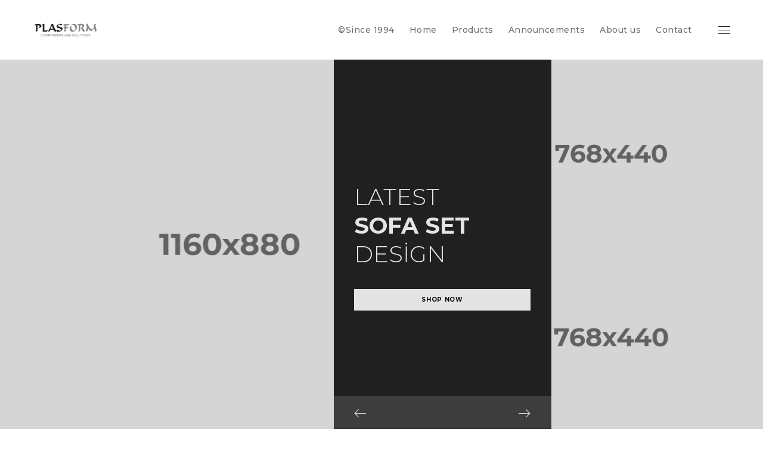

--- FILE ---
content_type: text/html; charset=UTF-8
request_url: https://plas-form.com/home-03/
body_size: 17600
content:
<!DOCTYPE html>
<html lang="tr">
<head>
		<meta charset="UTF-8" />

			<meta name="viewport" content="width=device-width, initial-scale=1.0, maximum-scale=1" />
	
	<link rel="profile" href="//gmpg.org/xfn/11" />
	<title>Home 03 | PLASFORM San. ve Tic. A.Ş.</title>
<meta name='robots' content='max-image-preview:large' />
<link rel='dns-prefetch' href='//fonts.googleapis.com' />
<link rel='preconnect' href='https://fonts.gstatic.com' crossorigin />
<link rel="alternate" type="application/rss+xml" title="PLASFORM San. ve Tic. A.Ş. &raquo; akışı" href="https://plas-form.com/feed/" />
<link rel="alternate" type="application/rss+xml" title="PLASFORM San. ve Tic. A.Ş. &raquo; yorum akışı" href="https://plas-form.com/comments/feed/" />
<link rel="alternate" title="oEmbed (JSON)" type="application/json+oembed" href="https://plas-form.com/wp-json/oembed/1.0/embed?url=https%3A%2F%2Fplas-form.com%2Fhome-03%2F" />
<link rel="alternate" title="oEmbed (XML)" type="text/xml+oembed" href="https://plas-form.com/wp-json/oembed/1.0/embed?url=https%3A%2F%2Fplas-form.com%2Fhome-03%2F&#038;format=xml" />
<style id='wp-img-auto-sizes-contain-inline-css' type='text/css'>
img:is([sizes=auto i],[sizes^="auto," i]){contain-intrinsic-size:3000px 1500px}
/*# sourceURL=wp-img-auto-sizes-contain-inline-css */
</style>
<style id='wp-emoji-styles-inline-css' type='text/css'>

	img.wp-smiley, img.emoji {
		display: inline !important;
		border: none !important;
		box-shadow: none !important;
		height: 1em !important;
		width: 1em !important;
		margin: 0 0.07em !important;
		vertical-align: -0.1em !important;
		background: none !important;
		padding: 0 !important;
	}
/*# sourceURL=wp-emoji-styles-inline-css */
</style>
<style id='wp-block-library-inline-css' type='text/css'>
:root{--wp-block-synced-color:#7a00df;--wp-block-synced-color--rgb:122,0,223;--wp-bound-block-color:var(--wp-block-synced-color);--wp-editor-canvas-background:#ddd;--wp-admin-theme-color:#007cba;--wp-admin-theme-color--rgb:0,124,186;--wp-admin-theme-color-darker-10:#006ba1;--wp-admin-theme-color-darker-10--rgb:0,107,160.5;--wp-admin-theme-color-darker-20:#005a87;--wp-admin-theme-color-darker-20--rgb:0,90,135;--wp-admin-border-width-focus:2px}@media (min-resolution:192dpi){:root{--wp-admin-border-width-focus:1.5px}}.wp-element-button{cursor:pointer}:root .has-very-light-gray-background-color{background-color:#eee}:root .has-very-dark-gray-background-color{background-color:#313131}:root .has-very-light-gray-color{color:#eee}:root .has-very-dark-gray-color{color:#313131}:root .has-vivid-green-cyan-to-vivid-cyan-blue-gradient-background{background:linear-gradient(135deg,#00d084,#0693e3)}:root .has-purple-crush-gradient-background{background:linear-gradient(135deg,#34e2e4,#4721fb 50%,#ab1dfe)}:root .has-hazy-dawn-gradient-background{background:linear-gradient(135deg,#faaca8,#dad0ec)}:root .has-subdued-olive-gradient-background{background:linear-gradient(135deg,#fafae1,#67a671)}:root .has-atomic-cream-gradient-background{background:linear-gradient(135deg,#fdd79a,#004a59)}:root .has-nightshade-gradient-background{background:linear-gradient(135deg,#330968,#31cdcf)}:root .has-midnight-gradient-background{background:linear-gradient(135deg,#020381,#2874fc)}:root{--wp--preset--font-size--normal:16px;--wp--preset--font-size--huge:42px}.has-regular-font-size{font-size:1em}.has-larger-font-size{font-size:2.625em}.has-normal-font-size{font-size:var(--wp--preset--font-size--normal)}.has-huge-font-size{font-size:var(--wp--preset--font-size--huge)}.has-text-align-center{text-align:center}.has-text-align-left{text-align:left}.has-text-align-right{text-align:right}.has-fit-text{white-space:nowrap!important}#end-resizable-editor-section{display:none}.aligncenter{clear:both}.items-justified-left{justify-content:flex-start}.items-justified-center{justify-content:center}.items-justified-right{justify-content:flex-end}.items-justified-space-between{justify-content:space-between}.screen-reader-text{border:0;clip-path:inset(50%);height:1px;margin:-1px;overflow:hidden;padding:0;position:absolute;width:1px;word-wrap:normal!important}.screen-reader-text:focus{background-color:#ddd;clip-path:none;color:#444;display:block;font-size:1em;height:auto;left:5px;line-height:normal;padding:15px 23px 14px;text-decoration:none;top:5px;width:auto;z-index:100000}html :where(.has-border-color){border-style:solid}html :where([style*=border-top-color]){border-top-style:solid}html :where([style*=border-right-color]){border-right-style:solid}html :where([style*=border-bottom-color]){border-bottom-style:solid}html :where([style*=border-left-color]){border-left-style:solid}html :where([style*=border-width]){border-style:solid}html :where([style*=border-top-width]){border-top-style:solid}html :where([style*=border-right-width]){border-right-style:solid}html :where([style*=border-bottom-width]){border-bottom-style:solid}html :where([style*=border-left-width]){border-left-style:solid}html :where(img[class*=wp-image-]){height:auto;max-width:100%}:where(figure){margin:0 0 1em}html :where(.is-position-sticky){--wp-admin--admin-bar--position-offset:var(--wp-admin--admin-bar--height,0px)}@media screen and (max-width:600px){html :where(.is-position-sticky){--wp-admin--admin-bar--position-offset:0px}}

/*# sourceURL=wp-block-library-inline-css */
</style><link rel='stylesheet' id='wc-blocks-style-css' href='https://plas-form.com/wp-content/plugins/woocommerce/assets/client/blocks/wc-blocks.css?ver=wc-9.7.2' type='text/css' media='all' />
<style id='global-styles-inline-css' type='text/css'>
:root{--wp--preset--aspect-ratio--square: 1;--wp--preset--aspect-ratio--4-3: 4/3;--wp--preset--aspect-ratio--3-4: 3/4;--wp--preset--aspect-ratio--3-2: 3/2;--wp--preset--aspect-ratio--2-3: 2/3;--wp--preset--aspect-ratio--16-9: 16/9;--wp--preset--aspect-ratio--9-16: 9/16;--wp--preset--color--black: #000000;--wp--preset--color--cyan-bluish-gray: #abb8c3;--wp--preset--color--white: #ffffff;--wp--preset--color--pale-pink: #f78da7;--wp--preset--color--vivid-red: #cf2e2e;--wp--preset--color--luminous-vivid-orange: #ff6900;--wp--preset--color--luminous-vivid-amber: #fcb900;--wp--preset--color--light-green-cyan: #7bdcb5;--wp--preset--color--vivid-green-cyan: #00d084;--wp--preset--color--pale-cyan-blue: #8ed1fc;--wp--preset--color--vivid-cyan-blue: #0693e3;--wp--preset--color--vivid-purple: #9b51e0;--wp--preset--gradient--vivid-cyan-blue-to-vivid-purple: linear-gradient(135deg,rgb(6,147,227) 0%,rgb(155,81,224) 100%);--wp--preset--gradient--light-green-cyan-to-vivid-green-cyan: linear-gradient(135deg,rgb(122,220,180) 0%,rgb(0,208,130) 100%);--wp--preset--gradient--luminous-vivid-amber-to-luminous-vivid-orange: linear-gradient(135deg,rgb(252,185,0) 0%,rgb(255,105,0) 100%);--wp--preset--gradient--luminous-vivid-orange-to-vivid-red: linear-gradient(135deg,rgb(255,105,0) 0%,rgb(207,46,46) 100%);--wp--preset--gradient--very-light-gray-to-cyan-bluish-gray: linear-gradient(135deg,rgb(238,238,238) 0%,rgb(169,184,195) 100%);--wp--preset--gradient--cool-to-warm-spectrum: linear-gradient(135deg,rgb(74,234,220) 0%,rgb(151,120,209) 20%,rgb(207,42,186) 40%,rgb(238,44,130) 60%,rgb(251,105,98) 80%,rgb(254,248,76) 100%);--wp--preset--gradient--blush-light-purple: linear-gradient(135deg,rgb(255,206,236) 0%,rgb(152,150,240) 100%);--wp--preset--gradient--blush-bordeaux: linear-gradient(135deg,rgb(254,205,165) 0%,rgb(254,45,45) 50%,rgb(107,0,62) 100%);--wp--preset--gradient--luminous-dusk: linear-gradient(135deg,rgb(255,203,112) 0%,rgb(199,81,192) 50%,rgb(65,88,208) 100%);--wp--preset--gradient--pale-ocean: linear-gradient(135deg,rgb(255,245,203) 0%,rgb(182,227,212) 50%,rgb(51,167,181) 100%);--wp--preset--gradient--electric-grass: linear-gradient(135deg,rgb(202,248,128) 0%,rgb(113,206,126) 100%);--wp--preset--gradient--midnight: linear-gradient(135deg,rgb(2,3,129) 0%,rgb(40,116,252) 100%);--wp--preset--font-size--small: 13px;--wp--preset--font-size--medium: 20px;--wp--preset--font-size--large: 36px;--wp--preset--font-size--x-large: 42px;--wp--preset--font-family--inter: "Inter", sans-serif;--wp--preset--font-family--cardo: Cardo;--wp--preset--spacing--20: 0.44rem;--wp--preset--spacing--30: 0.67rem;--wp--preset--spacing--40: 1rem;--wp--preset--spacing--50: 1.5rem;--wp--preset--spacing--60: 2.25rem;--wp--preset--spacing--70: 3.38rem;--wp--preset--spacing--80: 5.06rem;--wp--preset--shadow--natural: 6px 6px 9px rgba(0, 0, 0, 0.2);--wp--preset--shadow--deep: 12px 12px 50px rgba(0, 0, 0, 0.4);--wp--preset--shadow--sharp: 6px 6px 0px rgba(0, 0, 0, 0.2);--wp--preset--shadow--outlined: 6px 6px 0px -3px rgb(255, 255, 255), 6px 6px rgb(0, 0, 0);--wp--preset--shadow--crisp: 6px 6px 0px rgb(0, 0, 0);}:where(.is-layout-flex){gap: 0.5em;}:where(.is-layout-grid){gap: 0.5em;}body .is-layout-flex{display: flex;}.is-layout-flex{flex-wrap: wrap;align-items: center;}.is-layout-flex > :is(*, div){margin: 0;}body .is-layout-grid{display: grid;}.is-layout-grid > :is(*, div){margin: 0;}:where(.wp-block-columns.is-layout-flex){gap: 2em;}:where(.wp-block-columns.is-layout-grid){gap: 2em;}:where(.wp-block-post-template.is-layout-flex){gap: 1.25em;}:where(.wp-block-post-template.is-layout-grid){gap: 1.25em;}.has-black-color{color: var(--wp--preset--color--black) !important;}.has-cyan-bluish-gray-color{color: var(--wp--preset--color--cyan-bluish-gray) !important;}.has-white-color{color: var(--wp--preset--color--white) !important;}.has-pale-pink-color{color: var(--wp--preset--color--pale-pink) !important;}.has-vivid-red-color{color: var(--wp--preset--color--vivid-red) !important;}.has-luminous-vivid-orange-color{color: var(--wp--preset--color--luminous-vivid-orange) !important;}.has-luminous-vivid-amber-color{color: var(--wp--preset--color--luminous-vivid-amber) !important;}.has-light-green-cyan-color{color: var(--wp--preset--color--light-green-cyan) !important;}.has-vivid-green-cyan-color{color: var(--wp--preset--color--vivid-green-cyan) !important;}.has-pale-cyan-blue-color{color: var(--wp--preset--color--pale-cyan-blue) !important;}.has-vivid-cyan-blue-color{color: var(--wp--preset--color--vivid-cyan-blue) !important;}.has-vivid-purple-color{color: var(--wp--preset--color--vivid-purple) !important;}.has-black-background-color{background-color: var(--wp--preset--color--black) !important;}.has-cyan-bluish-gray-background-color{background-color: var(--wp--preset--color--cyan-bluish-gray) !important;}.has-white-background-color{background-color: var(--wp--preset--color--white) !important;}.has-pale-pink-background-color{background-color: var(--wp--preset--color--pale-pink) !important;}.has-vivid-red-background-color{background-color: var(--wp--preset--color--vivid-red) !important;}.has-luminous-vivid-orange-background-color{background-color: var(--wp--preset--color--luminous-vivid-orange) !important;}.has-luminous-vivid-amber-background-color{background-color: var(--wp--preset--color--luminous-vivid-amber) !important;}.has-light-green-cyan-background-color{background-color: var(--wp--preset--color--light-green-cyan) !important;}.has-vivid-green-cyan-background-color{background-color: var(--wp--preset--color--vivid-green-cyan) !important;}.has-pale-cyan-blue-background-color{background-color: var(--wp--preset--color--pale-cyan-blue) !important;}.has-vivid-cyan-blue-background-color{background-color: var(--wp--preset--color--vivid-cyan-blue) !important;}.has-vivid-purple-background-color{background-color: var(--wp--preset--color--vivid-purple) !important;}.has-black-border-color{border-color: var(--wp--preset--color--black) !important;}.has-cyan-bluish-gray-border-color{border-color: var(--wp--preset--color--cyan-bluish-gray) !important;}.has-white-border-color{border-color: var(--wp--preset--color--white) !important;}.has-pale-pink-border-color{border-color: var(--wp--preset--color--pale-pink) !important;}.has-vivid-red-border-color{border-color: var(--wp--preset--color--vivid-red) !important;}.has-luminous-vivid-orange-border-color{border-color: var(--wp--preset--color--luminous-vivid-orange) !important;}.has-luminous-vivid-amber-border-color{border-color: var(--wp--preset--color--luminous-vivid-amber) !important;}.has-light-green-cyan-border-color{border-color: var(--wp--preset--color--light-green-cyan) !important;}.has-vivid-green-cyan-border-color{border-color: var(--wp--preset--color--vivid-green-cyan) !important;}.has-pale-cyan-blue-border-color{border-color: var(--wp--preset--color--pale-cyan-blue) !important;}.has-vivid-cyan-blue-border-color{border-color: var(--wp--preset--color--vivid-cyan-blue) !important;}.has-vivid-purple-border-color{border-color: var(--wp--preset--color--vivid-purple) !important;}.has-vivid-cyan-blue-to-vivid-purple-gradient-background{background: var(--wp--preset--gradient--vivid-cyan-blue-to-vivid-purple) !important;}.has-light-green-cyan-to-vivid-green-cyan-gradient-background{background: var(--wp--preset--gradient--light-green-cyan-to-vivid-green-cyan) !important;}.has-luminous-vivid-amber-to-luminous-vivid-orange-gradient-background{background: var(--wp--preset--gradient--luminous-vivid-amber-to-luminous-vivid-orange) !important;}.has-luminous-vivid-orange-to-vivid-red-gradient-background{background: var(--wp--preset--gradient--luminous-vivid-orange-to-vivid-red) !important;}.has-very-light-gray-to-cyan-bluish-gray-gradient-background{background: var(--wp--preset--gradient--very-light-gray-to-cyan-bluish-gray) !important;}.has-cool-to-warm-spectrum-gradient-background{background: var(--wp--preset--gradient--cool-to-warm-spectrum) !important;}.has-blush-light-purple-gradient-background{background: var(--wp--preset--gradient--blush-light-purple) !important;}.has-blush-bordeaux-gradient-background{background: var(--wp--preset--gradient--blush-bordeaux) !important;}.has-luminous-dusk-gradient-background{background: var(--wp--preset--gradient--luminous-dusk) !important;}.has-pale-ocean-gradient-background{background: var(--wp--preset--gradient--pale-ocean) !important;}.has-electric-grass-gradient-background{background: var(--wp--preset--gradient--electric-grass) !important;}.has-midnight-gradient-background{background: var(--wp--preset--gradient--midnight) !important;}.has-small-font-size{font-size: var(--wp--preset--font-size--small) !important;}.has-medium-font-size{font-size: var(--wp--preset--font-size--medium) !important;}.has-large-font-size{font-size: var(--wp--preset--font-size--large) !important;}.has-x-large-font-size{font-size: var(--wp--preset--font-size--x-large) !important;}
/*# sourceURL=global-styles-inline-css */
</style>

<style id='classic-theme-styles-inline-css' type='text/css'>
/*! This file is auto-generated */
.wp-block-button__link{color:#fff;background-color:#32373c;border-radius:9999px;box-shadow:none;text-decoration:none;padding:calc(.667em + 2px) calc(1.333em + 2px);font-size:1.125em}.wp-block-file__button{background:#32373c;color:#fff;text-decoration:none}
/*# sourceURL=/wp-includes/css/classic-themes.min.css */
</style>
<link rel='stylesheet' id='contact-form-7-css' href='https://plas-form.com/wp-content/plugins/contact-form-7/includes/css/styles.css?ver=6.0.5' type='text/css' media='all' />
<link rel='stylesheet' id='js_composer_front-css' href='https://plas-form.com/wp-content/plugins/js_composer/assets/css/js_composer.min.css?ver=8.2' type='text/css' media='all' />
<link rel='stylesheet' id='ts-shortcode-css' href='https://plas-form.com/wp-content/plugins/themesky/css/shortcode.css?ver=1.1.7' type='text/css' media='all' />
<link rel='stylesheet' id='owl-carousel-css' href='https://plas-form.com/wp-content/plugins/themesky/css/owl.carousel.css?ver=1.1.7' type='text/css' media='all' />
<link rel='stylesheet' id='woocommerce-layout-css' href='https://plas-form.com/wp-content/plugins/woocommerce/assets/css/woocommerce-layout.css?ver=9.7.2' type='text/css' media='all' />
<link rel='stylesheet' id='woocommerce-smallscreen-css' href='https://plas-form.com/wp-content/plugins/woocommerce/assets/css/woocommerce-smallscreen.css?ver=9.7.2' type='text/css' media='only screen and (max-width: 768px)' />
<link rel='stylesheet' id='woocommerce-general-css' href='https://plas-form.com/wp-content/plugins/woocommerce/assets/css/woocommerce.css?ver=9.7.2' type='text/css' media='all' />
<style id='woocommerce-inline-inline-css' type='text/css'>
.woocommerce form .form-row .required { visibility: visible; }
/*# sourceURL=woocommerce-inline-inline-css */
</style>
<link rel='stylesheet' id='brands-styles-css' href='https://plas-form.com/wp-content/plugins/woocommerce/assets/css/brands.css?ver=9.7.2' type='text/css' media='all' />
<link rel="preload" as="style" href="https://fonts.googleapis.com/css?family=Montserrat:500,600,700,200,300%7CFrank%20Ruhl%20Libre:700&#038;display=swap&#038;ver=1677832253" /><link rel="stylesheet" href="https://fonts.googleapis.com/css?family=Montserrat:500,600,700,200,300%7CFrank%20Ruhl%20Libre:700&#038;display=swap&#038;ver=1677832253" media="print" onload="this.media='all'"><noscript><link rel="stylesheet" href="https://fonts.googleapis.com/css?family=Montserrat:500,600,700,200,300%7CFrank%20Ruhl%20Libre:700&#038;display=swap&#038;ver=1677832253" /></noscript><link rel='stylesheet' id='font-awesome-5-css' href='https://plas-form.com/wp-content/themes/drile/css/fontawesome.min.css?ver=1.5.3' type='text/css' media='all' />
<link rel='stylesheet' id='font-linear-icon-css' href='https://plas-form.com/wp-content/themes/drile/css/linearicons.css?ver=1.5.3' type='text/css' media='all' />
<link rel='stylesheet' id='drile-reset-css' href='https://plas-form.com/wp-content/themes/drile/css/reset.css?ver=1.5.3' type='text/css' media='all' />
<link rel='stylesheet' id='drile-style-css' href='https://plas-form.com/wp-content/themes/drile/style.css?ver=1.5.3' type='text/css' media='all' />
<style id='drile-style-inline-css' type='text/css'>
.vc_custom_1586862124920{background-color: #202020 !important;}.vc_custom_1586862137047{padding-top: 50px !important;padding-bottom: 50px !important;background-color: #202020 !important;}.vc_custom_1586862124920{background-color: #202020 !important;}.vc_custom_1589785705743{border-top-width: 1px !important;padding-top: 30px !important;padding-bottom: 20px !important;background-color: #202020 !important;border-top-color: #414141 !important;border-top-style: solid !important;}.vc_custom_1675945947676{margin-bottom: 5px !important;}.vc_custom_1675945979840{margin-bottom: 0px !important;}
/*# sourceURL=drile-style-inline-css */
</style>
<link rel='stylesheet' id='drile-responsive-css' href='https://plas-form.com/wp-content/themes/drile/css/responsive.css?ver=1.5.3' type='text/css' media='all' />
<link rel='stylesheet' id='prettyphoto-css' href='https://plas-form.com/wp-content/plugins/js_composer/assets/lib/vendor/prettyphoto/css/prettyPhoto.min.css?ver=8.2' type='text/css' media='all' />
<link rel='stylesheet' id='drile-dynamic-css-css' href='https://plas-form.com/wp-content/uploads/drile.css?ver=1677832253' type='text/css' media='all' />
<script type="text/template" id="tmpl-variation-template">
	<div class="woocommerce-variation-description">{{{ data.variation.variation_description }}}</div>
	<div class="woocommerce-variation-price">{{{ data.variation.price_html }}}</div>
	<div class="woocommerce-variation-availability">{{{ data.variation.availability_html }}}</div>
</script>
<script type="text/template" id="tmpl-unavailable-variation-template">
	<p role="alert">Maalesef, bu ürün mevcut değil. Lütfen farklı bir kombinasyon seçin.</p>
</script>
<script type="text/javascript" src="https://plas-form.com/wp-includes/js/jquery/jquery.min.js?ver=3.7.1" id="jquery-core-js"></script>
<script type="text/javascript" src="https://plas-form.com/wp-includes/js/jquery/jquery-migrate.min.js?ver=3.4.1" id="jquery-migrate-js"></script>
<script type="text/javascript" src="https://plas-form.com/wp-content/plugins/woocommerce/assets/js/jquery-blockui/jquery.blockUI.min.js?ver=2.7.0-wc.9.7.2" id="jquery-blockui-js" data-wp-strategy="defer"></script>
<script type="text/javascript" id="wc-add-to-cart-js-extra">
/* <![CDATA[ */
var wc_add_to_cart_params = {"ajax_url":"/wp-admin/admin-ajax.php","wc_ajax_url":"/?wc-ajax=%%endpoint%%","i18n_view_cart":"Sepetim","cart_url":"https://plas-form.com/cart/","is_cart":"","cart_redirect_after_add":"no"};
//# sourceURL=wc-add-to-cart-js-extra
/* ]]> */
</script>
<script type="text/javascript" src="https://plas-form.com/wp-content/plugins/woocommerce/assets/js/frontend/add-to-cart.min.js?ver=9.7.2" id="wc-add-to-cart-js" data-wp-strategy="defer"></script>
<script type="text/javascript" src="https://plas-form.com/wp-content/plugins/woocommerce/assets/js/js-cookie/js.cookie.min.js?ver=2.1.4-wc.9.7.2" id="js-cookie-js" defer="defer" data-wp-strategy="defer"></script>
<script type="text/javascript" id="woocommerce-js-extra">
/* <![CDATA[ */
var woocommerce_params = {"ajax_url":"/wp-admin/admin-ajax.php","wc_ajax_url":"/?wc-ajax=%%endpoint%%","i18n_password_show":"\u015eifreyi g\u00f6ster","i18n_password_hide":"\u015eifreyi gizle"};
//# sourceURL=woocommerce-js-extra
/* ]]> */
</script>
<script type="text/javascript" src="https://plas-form.com/wp-content/plugins/woocommerce/assets/js/frontend/woocommerce.min.js?ver=9.7.2" id="woocommerce-js" defer="defer" data-wp-strategy="defer"></script>
<script type="text/javascript" src="https://plas-form.com/wp-content/plugins/js_composer/assets/js/vendors/woocommerce-add-to-cart.js?ver=8.2" id="vc_woocommerce-add-to-cart-js-js"></script>
<script type="text/javascript" id="wc-cart-fragments-js-extra">
/* <![CDATA[ */
var wc_cart_fragments_params = {"ajax_url":"/wp-admin/admin-ajax.php","wc_ajax_url":"/?wc-ajax=%%endpoint%%","cart_hash_key":"wc_cart_hash_c2d6a3c44ddc6961d5e5685edb8a5d44","fragment_name":"wc_fragments_c2d6a3c44ddc6961d5e5685edb8a5d44","request_timeout":"5000"};
//# sourceURL=wc-cart-fragments-js-extra
/* ]]> */
</script>
<script type="text/javascript" src="https://plas-form.com/wp-content/plugins/woocommerce/assets/js/frontend/cart-fragments.min.js?ver=9.7.2" id="wc-cart-fragments-js" defer="defer" data-wp-strategy="defer"></script>
<script type="text/javascript" src="https://plas-form.com/wp-includes/js/underscore.min.js?ver=1.13.7" id="underscore-js"></script>
<script type="text/javascript" id="wp-util-js-extra">
/* <![CDATA[ */
var _wpUtilSettings = {"ajax":{"url":"/wp-admin/admin-ajax.php"}};
//# sourceURL=wp-util-js-extra
/* ]]> */
</script>
<script type="text/javascript" src="https://plas-form.com/wp-includes/js/wp-util.min.js?ver=6.9" id="wp-util-js"></script>
<script type="text/javascript" id="wc-add-to-cart-variation-js-extra">
/* <![CDATA[ */
var wc_add_to_cart_variation_params = {"wc_ajax_url":"/?wc-ajax=%%endpoint%%","i18n_no_matching_variations_text":"Maalesef, se\u00e7iminizle e\u015fle\u015fen \u00fcr\u00fcn bulunmuyor. L\u00fctfen farkl\u0131 bir kombinasyon se\u00e7in.","i18n_make_a_selection_text":"L\u00fctfen sepetinize bu \u00fcr\u00fcn\u00fc eklemeden \u00f6nce baz\u0131 \u00fcr\u00fcn se\u00e7eneklerini belirleyin.","i18n_unavailable_text":"Maalesef, bu \u00fcr\u00fcn mevcut de\u011fil. L\u00fctfen farkl\u0131 bir kombinasyon se\u00e7in.","i18n_reset_alert_text":"Se\u00e7iminiz s\u0131f\u0131rland\u0131. L\u00fctfen sepetinize bu \u00fcr\u00fcn\u00fc eklemeden \u00f6nce baz\u0131 \u00fcr\u00fcn se\u00e7eneklerini belirleyin."};
//# sourceURL=wc-add-to-cart-variation-js-extra
/* ]]> */
</script>
<script type="text/javascript" src="https://plas-form.com/wp-content/plugins/woocommerce/assets/js/frontend/add-to-cart-variation.min.js?ver=9.7.2" id="wc-add-to-cart-variation-js" defer="defer" data-wp-strategy="defer"></script>
<script></script><link rel="https://api.w.org/" href="https://plas-form.com/wp-json/" /><link rel="alternate" title="JSON" type="application/json" href="https://plas-form.com/wp-json/wp/v2/pages/16052" /><link rel="EditURI" type="application/rsd+xml" title="RSD" href="https://plas-form.com/xmlrpc.php?rsd" />
<meta name="generator" content="WordPress 6.9" />
<meta name="generator" content="WooCommerce 9.7.2" />
<link rel="canonical" href="https://plas-form.com/home-03/" />
<link rel='shortlink' href='https://plas-form.com/?p=16052' />
<meta name="generator" content="Redux 4.5.7" />	<noscript><style>.woocommerce-product-gallery{ opacity: 1 !important; }</style></noscript>
	<meta name="generator" content="Powered by WPBakery Page Builder - drag and drop page builder for WordPress."/>
<meta name="generator" content="Powered by Slider Revolution 6.7.29 - responsive, Mobile-Friendly Slider Plugin for WordPress with comfortable drag and drop interface." />
<style class='wp-fonts-local' type='text/css'>
@font-face{font-family:Inter;font-style:normal;font-weight:300 900;font-display:fallback;src:url('https://plas-form.com/wp-content/plugins/woocommerce/assets/fonts/Inter-VariableFont_slnt,wght.woff2') format('woff2');font-stretch:normal;}
@font-face{font-family:Cardo;font-style:normal;font-weight:400;font-display:fallback;src:url('https://plas-form.com/wp-content/plugins/woocommerce/assets/fonts/cardo_normal_400.woff2') format('woff2');}
</style>
<link rel="icon" href="https://plas-form.com/wp-content/uploads/2025/04/cropped-favicon-96x96-1-32x32.png" sizes="32x32" />
<link rel="icon" href="https://plas-form.com/wp-content/uploads/2025/04/cropped-favicon-96x96-1-192x192.png" sizes="192x192" />
<link rel="apple-touch-icon" href="https://plas-form.com/wp-content/uploads/2025/04/cropped-favicon-96x96-1-180x180.png" />
<meta name="msapplication-TileImage" content="https://plas-form.com/wp-content/uploads/2025/04/cropped-favicon-96x96-1-270x270.png" />
<script>function setREVStartSize(e){
			//window.requestAnimationFrame(function() {
				window.RSIW = window.RSIW===undefined ? window.innerWidth : window.RSIW;
				window.RSIH = window.RSIH===undefined ? window.innerHeight : window.RSIH;
				try {
					var pw = document.getElementById(e.c).parentNode.offsetWidth,
						newh;
					pw = pw===0 || isNaN(pw) || (e.l=="fullwidth" || e.layout=="fullwidth") ? window.RSIW : pw;
					e.tabw = e.tabw===undefined ? 0 : parseInt(e.tabw);
					e.thumbw = e.thumbw===undefined ? 0 : parseInt(e.thumbw);
					e.tabh = e.tabh===undefined ? 0 : parseInt(e.tabh);
					e.thumbh = e.thumbh===undefined ? 0 : parseInt(e.thumbh);
					e.tabhide = e.tabhide===undefined ? 0 : parseInt(e.tabhide);
					e.thumbhide = e.thumbhide===undefined ? 0 : parseInt(e.thumbhide);
					e.mh = e.mh===undefined || e.mh=="" || e.mh==="auto" ? 0 : parseInt(e.mh,0);
					if(e.layout==="fullscreen" || e.l==="fullscreen")
						newh = Math.max(e.mh,window.RSIH);
					else{
						e.gw = Array.isArray(e.gw) ? e.gw : [e.gw];
						for (var i in e.rl) if (e.gw[i]===undefined || e.gw[i]===0) e.gw[i] = e.gw[i-1];
						e.gh = e.el===undefined || e.el==="" || (Array.isArray(e.el) && e.el.length==0)? e.gh : e.el;
						e.gh = Array.isArray(e.gh) ? e.gh : [e.gh];
						for (var i in e.rl) if (e.gh[i]===undefined || e.gh[i]===0) e.gh[i] = e.gh[i-1];
											
						var nl = new Array(e.rl.length),
							ix = 0,
							sl;
						e.tabw = e.tabhide>=pw ? 0 : e.tabw;
						e.thumbw = e.thumbhide>=pw ? 0 : e.thumbw;
						e.tabh = e.tabhide>=pw ? 0 : e.tabh;
						e.thumbh = e.thumbhide>=pw ? 0 : e.thumbh;
						for (var i in e.rl) nl[i] = e.rl[i]<window.RSIW ? 0 : e.rl[i];
						sl = nl[0];
						for (var i in nl) if (sl>nl[i] && nl[i]>0) { sl = nl[i]; ix=i;}
						var m = pw>(e.gw[ix]+e.tabw+e.thumbw) ? 1 : (pw-(e.tabw+e.thumbw)) / (e.gw[ix]);
						newh =  (e.gh[ix] * m) + (e.tabh + e.thumbh);
					}
					var el = document.getElementById(e.c);
					if (el!==null && el) el.style.height = newh+"px";
					el = document.getElementById(e.c+"_wrapper");
					if (el!==null && el) {
						el.style.height = newh+"px";
						el.style.display = "block";
					}
				} catch(e){
					console.log("Failure at Presize of Slider:" + e)
				}
			//});
		  };</script>
<style type="text/css" data-type="vc_shortcodes-custom-css">.vc_custom_1592280795971{margin-bottom: 10px !important;}.vc_custom_1589443495651{margin-bottom: 15px !important;}.vc_custom_1585019854876{margin-bottom: 30px !important;}.vc_custom_1584344828634{margin-bottom: 30px !important;}.vc_custom_1592548003700{padding-top: 80px !important;padding-bottom: 80px !important;background-image: url(http://plas-form.com/wp-content/uploads/2020/06/bg-newsletter-home3.jpg?id=16648) !important;background-position: center !important;background-repeat: no-repeat !important;background-size: cover !important;}</style><noscript><style> .wpb_animate_when_almost_visible { opacity: 1; }</style></noscript><link rel='stylesheet' id='rs-plugin-settings-css' href='//plas-form.com/wp-content/plugins/revslider/sr6/assets/css/rs6.css?ver=6.7.29' type='text/css' media='all' />
<style id='rs-plugin-settings-inline-css' type='text/css'>
		.drile-prev-arrow i:before,.drile-next-arrow i:before{font-family:'Linearicons-Free';font-style:normal;font-weight:normal;text-transform:none;letter-spacing:0}.drile-prev-arrow i:before{content:"\e879"}.drile-next-arrow i:before{content:"\e87a"}rs-layer strong{font-weight:800 !important}rs-group rs-layer img{-o-object-fit:cover; object-fit:cover}@mediaonly screen and (max-width:1279px)and (min-width:992px){rs-fullwidth-wrap,rs-module-wrap{max-height:660px !important}}
		#slider-4-slide-10-layer-14:hover{cursor:pointer}#slider-4-slide-10-layer-16:hover{cursor:pointer}#slider-4-slide-11-layer-14:hover{cursor:pointer}#slider-4-slide-11-layer-16:hover{cursor:pointer}#slider-4-slide-12-layer-14:hover{cursor:pointer}#slider-4-slide-12-layer-16:hover{cursor:pointer}
/*# sourceURL=rs-plugin-settings-inline-css */
</style>
</head>
<body class="wp-singular page-template-default page page-id-16052 wp-theme-drile theme-drile woocommerce-no-js wide header-v3 product-label-rectangle product-style-2 ts_desktop wpb-js-composer js-comp-ver-8.2 vc_responsive">

<div id="page" class="hfeed site">

			<!-- Page Slider -->
									
		<!-- Search -->
				
		<!-- Group Header Button -->
		<div id="group-icon-header" class="ts-floating-sidebar">
		
			<div class="ts-sidebar-content">
				
								
							
				<div class="mobile-menu-wrapper ts-menu visible-ipad">
					<div class="menu-main-mobile">
						<nav class="mobile-menu"><ul id="menu-menu-mobile" class="menu"><li id="menu-item-15987" class="menu-item menu-item-type-post_type menu-item-object-page menu-item-home menu-item-15987 ts-normal-menu">
	<a href="https://plas-form.com/"><span class="menu-label" data-hover="Home">Home</span></a></li>
<li id="menu-item-15990" class="menu-item menu-item-type-post_type menu-item-object-page menu-item-15990 ts-normal-menu">
	<a href="https://plas-form.com/shop/"><span class="menu-label" data-hover="Products">Products</span></a></li>
<li id="menu-item-15994" class="menu-item menu-item-type-post_type menu-item-object-page menu-item-15994 ts-normal-menu">
	<a href="https://plas-form.com/blog-list/"><span class="menu-label" data-hover="Announcements">Announcements</span></a></li>
<li id="menu-item-16000" class="menu-item menu-item-type-post_type menu-item-object-page menu-item-16000 ts-normal-menu">
	<a href="https://plas-form.com/about-us/"><span class="menu-label" data-hover="About us">About us</span></a></li>
<li id="menu-item-16005" class="menu-item menu-item-type-post_type menu-item-object-page menu-item-16005 ts-normal-menu">
	<a href="https://plas-form.com/contact-us/"><span class="menu-label" data-hover="Contact">Contact</span></a></li>
</ul></nav>					</div>
					
				</div>
				
				<div class="group-button-header">
					
										
										<div class="header-language"><h6 class="title">Language </h6></div>
																
					
										
													<div class="info-desc"><i class="fas fa-phone-alt"></i> (+90) 358-514-2929</div>
												
											
									</div>
				
			</div>
			

		</div>
		
		
		<!-- Shopping Cart Floating Sidebar -->
				
		<header class="ts-header has-sticky hidden-cart hidden-wishlist hidden-search">
	<div class="header-container">
		<div class="header-template">
		
							<div class="header-top ">
					<div class="container">
					
						<div class="header-left">
						
															<div class="info-desc"><i class="fas fa-phone-alt"></i> (+90) 358-514-2929</div>
														
						</div>
						
						<div class="header-right">
						
													
														
														<div class="header-language hidden-phone"></div>
														
						</div>
					
					</div>
				</div>
						
			<div class="header-middle header-sticky">
				<div class="container">

					<div class="logo-wrapper">		<div class="logo">
			<a href="https://plas-form.com/">
			<!-- Main logo -->
							<img src="https://plas-form.com/wp-content/uploads/2023/02/plasform_logo_new_nobg.png" alt="PlasForm" title="PlasForm" class="normal-logo" />
						
			<!-- Mobile logo -->
							<img src="https://plas-form.com/wp-content/uploads/2023/02/plasform_logo_new_nobg.png" alt="PlasForm" title="PlasForm" class="mobile-logo" />
						
			<!-- Sticky logo -->
							<img src="https://plas-form.com/wp-content/uploads/2023/02/plasform_logo_new_nobg.png" alt="PlasForm" title="PlasForm" class="sticky-logo" />
						
						</a>
		</div>
		</div>
					
					<div class="header-meta-wrapper">
						<div class="menu-wrapper hidden-ipad">
						
														
							<div class="ts-menu">
								<nav class="main-menu pc-menu ts-mega-menu-wrapper"><ul id="menu-main-menu" class="menu"><li id="menu-item-16863" class="menu-item menu-item-type-custom menu-item-object-custom menu-item-16863 ts-normal-menu">
	<a href="#"><span class="menu-label" data-hover="©Since 1994">©Since 1994</span></a></li>
<li id="menu-item-15599" class="menu-item menu-item-type-post_type menu-item-object-page menu-item-home menu-item-15599 ts-normal-menu">
	<a href="https://plas-form.com/"><span class="menu-label" data-hover="Home">Home</span></a></li>
<li id="menu-item-14623" class="sub-padding-60 menu-item menu-item-type-post_type menu-item-object-page menu-item-14623 ts-normal-menu">
	<a href="https://plas-form.com/shop/"><span class="menu-label" data-hover="Products">Products</span></a></li>
<li id="menu-item-16861" class="menu-item menu-item-type-post_type menu-item-object-page menu-item-16861 ts-normal-menu">
	<a href="https://plas-form.com/blog-list/"><span class="menu-label" data-hover="Announcements">Announcements</span></a></li>
<li id="menu-item-16862" class="menu-item menu-item-type-post_type menu-item-object-page menu-item-16862 ts-normal-menu">
	<a href="https://plas-form.com/about-us/"><span class="menu-label" data-hover="About us">About us</span></a></li>
<li id="menu-item-15597" class="menu-item menu-item-type-post_type menu-item-object-page menu-item-15597 ts-normal-menu">
	<a href="https://plas-form.com/contact-us/"><span class="menu-label" data-hover="Contact">Contact</span></a></li>
</ul></nav>							</div>
							
						</div>
						
						<div class="header-right">
						
															<div class="ts-icon-toggle-header-top hidden-ipad">
									<span></span>
									<span></span>
									<span></span>
								</div>
														
							<div class="ts-group-meta-icon-toggle visible-ipad">
								<span class="icon ">
									<span></span>
									<span></span>
									<span></span>
								</span>
							</div>
							
														
														
														
														
						</div>
						
					</div>
				
				</div>
			</div>
		</div>	
	</div>
</header>		
		
	
	<div id="main" class="wrapper"><!-- Page slider -->
<div class="top-slideshow">
	<div class="top-slideshow-wrapper">
		
			<!-- START Furniture 3 REVOLUTION SLIDER 6.7.29 --><p class="rs-p-wp-fix"></p>
			<rs-module-wrap id="rev_slider_4_1_wrapper" data-source="gallery" style="visibility:hidden;background:transparent;padding:0;">
				<rs-module id="rev_slider_4_1" style="" data-version="6.7.29">
					<rs-slides style="overflow: hidden; position: absolute;">
						<rs-slide style="position: absolute;" data-key="rs-10" data-title="sofa set" data-anim="ms:1000;r:0;" data-in="o:0;" data-out="a:false;">
							<img src="//plas-form.com/wp-content/plugins/revslider/sr6/assets/assets/dummy.png" alt="sofa set" title="Home 03" class="rev-slidebg tp-rs-img rs-lazyload" data-lazyload="//plas-form.com/wp-content/plugins/revslider/sr6/assets/assets/transparent.png" data-bg="f:100% 100%;r:repeat-y;" data-no-retina>
<!--
							--><rs-group
								id="slider-4-slide-10-layer-5" 
								data-type="group"
								data-rsp_ch="on"
								data-xy="x:c;xo:150px,0,0,0;y:t,b,m,b;yo:0,110px,-20px,90px;"
								data-text="w:normal;"
								data-dim="w:530px,50%,500px,100%;h:90%,200px,220px,170px;"
								data-basealign="slide"
								data-frame_1="e:power4.inOut;sp:2000;"
								data-frame_999="y:top;o:0;e:power4.inOut;st:w;sp:2000;sR:7000;sA:9000;"
								style="z-index:17;"
							><!--
								--><rs-layer
									id="slider-4-slide-10-layer-8" 
									class="rev-btn"
									data-type="button"
									data-color="#000000"
									data-rsp_ch="on"
									data-xy="x:c;y:m,b,b,b;yo:180px,0,0,0;"
									data-pos="a"
									data-text="w:normal;s:14;l:14;ls:1px,0px,0px,0px;fw:700;a:center;"
									data-dim="w:430px,100%,90%,90%;minh:0px,none,none,none;"
									data-padding="t:18,15,15,12;r:20,15,15,12;b:18,15,15,12;l:20,15,15,12;"
									data-border="bos:solid;bow:1px,1px,1px,1px;"
									data-frame_999="o:0;st:w;sR:8700;"
									data-frame_hover="c:#fff;bgc:transparent;boc:#fff;bor:0px,0px,0px,0px;bos:solid;bow:1px,1px,1px,1px;"
									style="z-index:16;background-color:rgba(255,255,255,1);font-family:'Montserrat';text-transform:uppercase;"
								>shop now 
								</rs-layer><!--

								--><rs-layer
									id="slider-4-slide-10-layer-4" 
									data-type="text"
									data-rsp_ch="on"
									data-xy="x:l,c,c,c;xo:50px,0,0,0;y:m,t,t,t;"
									data-pos="a"
									data-text="w:normal;s:55,35,36,30;l:70,44,46,36;fw:300;a:left,center,center,center;"
									data-frame_999="o:0;st:w;sR:8700;"
									style="z-index:15;font-family:'Montserrat';text-transform:uppercase;"
								>latest<br />
<strong>sofa set</strong><br />
design 
								</rs-layer><!--
							--></rs-group><!--

							--><rs-group
								id="slider-4-slide-10-layer-32" 
								data-type="group"
								data-rsp_ch="on"
								data-xy="x:c,l,c,c;xo:150px,0,0,0;y:t,b,t,b;"
								data-pos="a"
								data-text="w:normal;"
								data-dim="w:530px,100%,500px,100%;h:100%;"
								data-basealign="slide"
								data-frame_1="e:power4.inOut;sp:2000;"
								data-frame_999="y:bottom;o:0;e:power4.inOut;st:w;sp:2000;sR:7000;sA:9000;"
								style="z-index:21;"
							><!--
								--><rs-layer
									id="slider-4-slide-10-layer-14" 
									class="drile-prev-arrow"
									data-type="text"
									data-rsp_ch="on"
									data-xy="xo:50px,50px,30px,30px;y:b;yo:20px,12px,12px,10px;"
									data-pos="a"
									data-text="w:normal;s:30,30,30,24;l:30,30,30,24;"
									data-actions='o:click;a:jumptoslide;slide:previous;'
									data-frame_999="o:0;st:w;sR:8700;"
									data-frame_hover="o:0.6;iC:true;"
									style="z-index:20;font-family:'Roboto';cursor:pointer;"
								><i class="fa-long-arrow-left"></i> 
								</rs-layer><!--

								--><rs-layer
									id="slider-4-slide-10-layer-16" 
									class="drile-next-arrow"
									data-type="text"
									data-rsp_ch="on"
									data-xy="x:r;xo:50px,50px,30px,30px;y:b;yo:20px,12px,12px,10px;"
									data-pos="a"
									data-text="w:normal;s:30,30,30,24;l:30,30,30,24;"
									data-actions='o:click;a:jumptoslide;slide:next;'
									data-frame_999="o:0;st:w;sR:8700;"
									data-frame_hover="o:0.6;skX:1;iC:true;"
									style="z-index:19;font-family:'Roboto';cursor:pointer;"
								><i class="fa-long-arrow-right"></i> 
								</rs-layer><!--

								--><rs-layer
									id="slider-4-slide-10-layer-21" 
									data-type="shape"
									data-rsp_ch="on"
									data-xy="y:b;"
									data-pos="a"
									data-text="w:normal;"
									data-dim="w:100%;h:80px,60px,60px,50px;"
									data-frame_999="o:0;st:w;sR:8700;"
									style="z-index:18;background-color:#424242;"
								> 
								</rs-layer><!--
							--></rs-group><!--

							--><rs-group
								id="slider-4-slide-10-layer-56" 
								class="custom-group-height"
								data-type="group"
								data-rsp_ch="on"
								data-xy="x:r;xo:-2px,0,0,0;y:t,b,t,b;yo:0,350px,0,280px;"
								data-pos="a"
								data-text="w:normal;"
								data-dim="w:40%,50%,50%,50%;h:100%,350px,100%,200px;"
								data-basealign="slide"
								data-frame_0="o:1;"
								data-frame_999="o:0;st:w;sA:9000;"
								style="z-index:11;"
							><!--
								--><rs-layer
									id="slider-4-slide-10-layer-19" 
									data-type="image"
									data-rsp_ch="on"
									data-xy="x:l,r,l,l;y:b;yo:-2px,0,0,0;"
									data-pos="a"
									data-text="w:normal;"
									data-dim="w:[&#039;100%&#039;,&#039;100%&#039;,&#039;100%&#039;,&#039;100%&#039;];h:51%,350px,50%,200px;"
									data-frame_0="x:-175%;o:1;"
									data-frame_0_mask="u:t;x:100%;"
									data-frame_1="e:power3.out;sp:1500;"
									data-frame_1_mask="u:t;"
									data-frame_999="x:-175%;o:1;st:w;sp:1500;"
									data-frame_999_mask="u:t;x:100%;"
									style="z-index:10;"
								><img src="//plas-form.com/wp-content/plugins/revslider/sr6/assets/assets/dummy.png" alt="" class="tp-rs-img rs-lazyload" width="768" height="440" data-lazyload="//plas-form.com/wp-content/uploads/2020/06/home3-slide1-2.jpg" data-no-retina> 
								</rs-layer><!--
							--></rs-group><!--

							--><rs-group
								id="slider-4-slide-10-layer-62" 
								data-type="group"
								data-rsp_ch="on"
								data-xy="x:l,c,l,c;y:t,b,t,b;yo:0,700px,0,480px;"
								data-pos="a"
								data-text="w:normal;"
								data-dim="w:60%,100%,60%,100%;h:100%,600px,100%,480px;"
								data-basealign="slide"
								data-frame_0="o:1;"
								data-frame_999="o:0;st:w;sA:9000;"
								style="z-index:9;"
							><!--
								--><rs-layer
									id="slider-4-slide-10-layer-17" 
									data-type="image"
									data-rsp_ch="on"
									data-xy="x:r,c,r,c;y:t,b,t,b;"
									data-pos="a"
									data-text="w:normal;"
									data-dim="w:[&#039;100%&#039;,&#039;100%&#039;,&#039;100%&#039;,&#039;100%&#039;];h:100%,600px,auto,480px;"
									data-frame_0="x:175%;o:1;"
									data-frame_0_mask="u:t;x:-100%;"
									data-frame_1="e:power3.out;sp:1500;"
									data-frame_1_mask="u:t;"
									data-frame_999="x:175%;o:1;st:w;sp:1500;sR:7500;"
									data-frame_999_mask="u:t;x:-100%;"
									style="z-index:8;"
								><img src="//plas-form.com/wp-content/plugins/revslider/sr6/assets/assets/dummy.png" alt="" class="tp-rs-img rs-lazyload" width="1160" height="880" data-lazyload="//plas-form.com/wp-content/uploads/2020/06/home3-slide1.jpg" data-no-retina> 
								</rs-layer><!--
							--></rs-group><!--

							--><rs-group
								id="slider-4-slide-10-layer-64" 
								class="custom-group-height"
								data-type="group"
								data-rsp_ch="on"
								data-xy="x:r,l,r,l;xo:-2px,0,0,0;y:t,b,t,b;yo:0,350px,0,280px;"
								data-pos="a"
								data-text="w:normal;"
								data-dim="w:40%,50%,40%,50%;h:50%,350px,50%,200px;"
								data-basealign="slide"
								data-frame_0="o:1;"
								data-frame_999="o:0;st:w;sA:9000;"
								style="z-index:13;"
							><!--
								--><rs-layer
									id="slider-4-slide-10-layer-18" 
									data-type="image"
									data-rsp_ch="on"
									data-xy="x:l,l,l,r;y:t,b,t,b;"
									data-pos="a"
									data-text="w:normal;"
									data-dim="w:[&#039;100%&#039;,&#039;100%&#039;,&#039;100%&#039;,&#039;100%&#039;];h:100%,350px,100%,200px;"
									data-frame_0="x:-175%;o:1;"
									data-frame_0_mask="u:t;x:100%;"
									data-frame_1="e:power3.out;sp:1500;"
									data-frame_1_mask="u:t;"
									data-frame_999="x:-175%;o:1;st:w;sp:1500;"
									data-frame_999_mask="u:t;x:100%;"
									style="z-index:12;"
								><img src="//plas-form.com/wp-content/plugins/revslider/sr6/assets/assets/dummy.png" alt="" class="tp-rs-img rs-lazyload" width="768" height="440" data-lazyload="//plas-form.com/wp-content/uploads/2020/06/home3-slide1-2.jpg" data-no-retina> 
								</rs-layer><!--
							--></rs-group><!--

							--><rs-layer
								id="slider-4-slide-10-layer-20" 
								data-type="shape"
								data-rsp_ch="on"
								data-xy="x:c;xo:150px,0,0,0;y:t,b,t,b;"
								data-text="w:normal;"
								data-dim="w:530px,100%,500px,100%;h:100%,360px,100%,290px;"
								data-basealign="slide"
								data-frame_0="o:1;"
								data-frame_999="o:1;st:w;sR:8700;"
								style="z-index:14;background-color:#202020;"
							> 
							</rs-layer><!--
-->					</rs-slide>
						<rs-slide style="position: absolute;" data-key="rs-11" data-title="bookcases" data-anim="ms:1000;r:0;" data-in="o:0;" data-out="a:false;">
							<img src="//plas-form.com/wp-content/plugins/revslider/sr6/assets/assets/dummy.png" alt="bookcases" title="Home 03" class="rev-slidebg tp-rs-img rs-lazyload" data-lazyload="//plas-form.com/wp-content/plugins/revslider/sr6/assets/assets/transparent.png" data-bg="f:100% 100%;r:repeat-y;" data-no-retina>
<!--
							--><rs-group
								id="slider-4-slide-11-layer-5" 
								data-type="group"
								data-rsp_ch="on"
								data-xy="x:c;xo:150px,0,0,0;y:t,b,m,b;yo:0,110px,-20px,90px;"
								data-text="w:normal;"
								data-dim="w:530px,50%,500px,100%;h:90%,200px,220px,170px;"
								data-basealign="slide"
								data-frame_1="e:power4.inOut;sp:2000;"
								data-frame_999="y:top;o:0;e:power4.inOut;st:w;sp:2000;sR:7000;sA:9000;"
								style="z-index:17;"
							><!--
								--><rs-layer
									id="slider-4-slide-11-layer-8" 
									class="rev-btn"
									data-type="button"
									data-color="#000000"
									data-rsp_ch="on"
									data-xy="x:c;y:m,b,b,b;yo:180px,0,0,0;"
									data-pos="a"
									data-text="w:normal;s:14;l:14;ls:1px,0px,0px,0px;fw:700;a:center;"
									data-dim="w:430px,100%,90%,90%;minh:0px,none,none,none;"
									data-padding="t:18,15,15,12;r:20,15,15,12;b:18,15,15,12;l:20,15,15,12;"
									data-border="bos:solid;bow:1px,1px,1px,1px;"
									data-frame_999="o:0;st:w;sR:8700;"
									data-frame_hover="c:#fff;bgc:transparent;boc:#fff;bor:0px,0px,0px,0px;bos:solid;bow:1px,1px,1px,1px;"
									style="z-index:16;background-color:rgba(255,255,255,1);font-family:'Montserrat';text-transform:uppercase;"
								>shop now 
								</rs-layer><!--

								--><rs-layer
									id="slider-4-slide-11-layer-4" 
									data-type="text"
									data-rsp_ch="on"
									data-xy="x:l,c,c,c;xo:50px,0,0,0;y:m,t,t,t;"
									data-pos="a"
									data-text="w:normal;s:55,35,36,30;l:70,44,46,36;fw:300;a:left,center,center,center;"
									data-frame_999="o:0;st:w;sR:8700;"
									style="z-index:15;font-family:'Montserrat';text-transform:uppercase;"
								>modern<br />
<strong>bookcases</strong><br />
and <strong> shelves</strong> 
								</rs-layer><!--
							--></rs-group><!--

							--><rs-group
								id="slider-4-slide-11-layer-32" 
								data-type="group"
								data-rsp_ch="on"
								data-xy="x:c,l,c,c;xo:150px,0,0,0;y:t,b,t,b;"
								data-pos="a"
								data-text="w:normal;"
								data-dim="w:530px,100%,500px,100%;h:100%;"
								data-basealign="slide"
								data-frame_1="e:power4.inOut;sp:2000;"
								data-frame_999="y:bottom;o:0;e:power4.inOut;st:w;sp:2000;sR:7000;sA:9000;"
								style="z-index:21;"
							><!--
								--><rs-layer
									id="slider-4-slide-11-layer-14" 
									class="drile-prev-arrow"
									data-type="text"
									data-rsp_ch="on"
									data-xy="xo:50px,50px,30px,30px;y:b;yo:20px,12px,12px,10px;"
									data-pos="a"
									data-text="w:normal;s:30,30,30,24;l:30,30,30,24;"
									data-actions='o:click;a:jumptoslide;slide:previous;'
									data-frame_999="o:0;st:w;sR:8700;"
									data-frame_hover="o:0.6;iC:true;"
									style="z-index:20;font-family:'Roboto';cursor:pointer;"
								><i class="fa-long-arrow-left"></i> 
								</rs-layer><!--

								--><rs-layer
									id="slider-4-slide-11-layer-16" 
									class="drile-next-arrow"
									data-type="text"
									data-rsp_ch="on"
									data-xy="x:r;xo:50px,50px,30px,30px;y:b;yo:20px,12px,12px,10px;"
									data-pos="a"
									data-text="w:normal;s:30,30,30,24;l:30,30,30,24;"
									data-actions='o:click;a:jumptoslide;slide:next;'
									data-frame_999="o:0;st:w;sR:8700;"
									data-frame_hover="o:0.6;skX:1;iC:true;"
									style="z-index:19;font-family:'Roboto';cursor:pointer;"
								><i class="fa-long-arrow-right"></i> 
								</rs-layer><!--

								--><rs-layer
									id="slider-4-slide-11-layer-21" 
									data-type="shape"
									data-rsp_ch="on"
									data-xy="y:b;"
									data-pos="a"
									data-text="w:normal;"
									data-dim="w:100%;h:80px,60px,60px,50px;"
									data-frame_999="o:0;st:w;sR:8700;"
									style="z-index:18;background-color:#424242;"
								> 
								</rs-layer><!--
							--></rs-group><!--

							--><rs-group
								id="slider-4-slide-11-layer-56" 
								class="custom-group-height"
								data-type="group"
								data-rsp_ch="on"
								data-xy="x:r;xo:-2px,0,0,0;y:t,b,t,b;yo:0,350px,0,280px;"
								data-pos="a"
								data-text="w:normal;"
								data-dim="w:40%,50%,50%,50%;h:100%,350px,100%,200px;"
								data-basealign="slide"
								data-frame_0="o:1;"
								data-frame_999="o:0;st:w;sA:9000;"
								style="z-index:11;"
							><!--
								--><rs-layer
									id="slider-4-slide-11-layer-19" 
									data-type="image"
									data-rsp_ch="on"
									data-xy="x:l,r,l,l;y:b;yo:-2px,0,0,0;"
									data-pos="a"
									data-text="w:normal;"
									data-dim="w:[&#039;100%&#039;,&#039;100%&#039;,&#039;100%&#039;,&#039;100%&#039;];h:51%,350px,50%,200px;"
									data-frame_0="x:-175%;o:1;"
									data-frame_0_mask="u:t;x:100%;"
									data-frame_1="e:power3.out;sp:1500;"
									data-frame_1_mask="u:t;"
									data-frame_999="x:-175%;o:1;st:w;sp:1500;"
									data-frame_999_mask="u:t;x:100%;"
									style="z-index:10;"
								><img src="//plas-form.com/wp-content/plugins/revslider/sr6/assets/assets/dummy.png" alt="" class="tp-rs-img rs-lazyload" width="768" height="440" data-lazyload="//plas-form.com/wp-content/uploads/2020/06/home3-slide1-2.jpg" data-no-retina> 
								</rs-layer><!--
							--></rs-group><!--

							--><rs-group
								id="slider-4-slide-11-layer-62" 
								data-type="group"
								data-rsp_ch="on"
								data-xy="x:l,c,l,c;y:t,b,t,b;yo:0,700px,0,480px;"
								data-pos="a"
								data-text="w:normal;"
								data-dim="w:60%,100%,60%,100%;h:100%,600px,100%,480px;"
								data-basealign="slide"
								data-frame_0="o:1;"
								data-frame_999="o:0;st:w;sA:9000;"
								style="z-index:9;"
							><!--
								--><rs-layer
									id="slider-4-slide-11-layer-17" 
									data-type="image"
									data-rsp_ch="on"
									data-xy="x:r,c,r,c;y:t,b,t,b;"
									data-pos="a"
									data-text="w:normal;"
									data-dim="w:[&#039;100%&#039;,&#039;100%&#039;,&#039;100%&#039;,&#039;100%&#039;];h:100%,600px,auto,480px;"
									data-frame_0="x:175%;o:1;"
									data-frame_0_mask="u:t;x:-100%;"
									data-frame_1="e:power3.out;sp:1500;"
									data-frame_1_mask="u:t;"
									data-frame_999="x:175%;o:1;st:w;sp:1500;sR:7500;"
									data-frame_999_mask="u:t;x:-100%;"
									style="z-index:8;"
								><img src="//plas-form.com/wp-content/plugins/revslider/sr6/assets/assets/dummy.png" alt="" class="tp-rs-img rs-lazyload" width="1160" height="880" data-lazyload="//plas-form.com/wp-content/uploads/2020/06/home3-slide1.jpg" data-no-retina> 
								</rs-layer><!--
							--></rs-group><!--

							--><rs-group
								id="slider-4-slide-11-layer-64" 
								class="custom-group-height"
								data-type="group"
								data-rsp_ch="on"
								data-xy="x:r,l,r,l;xo:-2px,0,0,0;y:t,b,t,b;yo:0,350px,0,280px;"
								data-pos="a"
								data-text="w:normal;"
								data-dim="w:40%,50%,40%,50%;h:50%,350px,50%,200px;"
								data-basealign="slide"
								data-frame_0="o:1;"
								data-frame_999="o:0;st:w;sA:9000;"
								style="z-index:13;"
							><!--
								--><rs-layer
									id="slider-4-slide-11-layer-18" 
									data-type="image"
									data-rsp_ch="on"
									data-xy="x:l,l,l,r;y:t,b,t,b;"
									data-pos="a"
									data-text="w:normal;"
									data-dim="w:[&#039;100%&#039;,&#039;100%&#039;,&#039;100%&#039;,&#039;100%&#039;];h:100%,350px,100%,200px;"
									data-frame_0="x:-175%;o:1;"
									data-frame_0_mask="u:t;x:100%;"
									data-frame_1="e:power3.out;sp:1500;"
									data-frame_1_mask="u:t;"
									data-frame_999="x:-175%;o:1;st:w;sp:1500;"
									data-frame_999_mask="u:t;x:100%;"
									style="z-index:12;"
								><img src="//plas-form.com/wp-content/plugins/revslider/sr6/assets/assets/dummy.png" alt="" class="tp-rs-img rs-lazyload" width="768" height="440" data-lazyload="//plas-form.com/wp-content/uploads/2020/06/home3-slide1-2.jpg" data-no-retina> 
								</rs-layer><!--
							--></rs-group><!--

							--><rs-layer
								id="slider-4-slide-11-layer-20" 
								data-type="shape"
								data-rsp_ch="on"
								data-xy="x:c;xo:150px,0,0,0;y:t,b,t,b;"
								data-text="w:normal;"
								data-dim="w:530px,100%,500px,100%;h:100%,360px,100%,290px;"
								data-basealign="slide"
								data-frame_0="o:1;"
								data-frame_999="o:1;st:w;sR:8700;"
								style="z-index:14;background-color:#202020;"
							> 
							</rs-layer><!--
-->					</rs-slide>
						<rs-slide style="position: absolute;" data-key="rs-12" data-title="table" data-anim="ms:1000;r:0;" data-in="o:0;" data-out="a:false;">
							<img src="//plas-form.com/wp-content/plugins/revslider/sr6/assets/assets/dummy.png" alt="table" title="Home 03" class="rev-slidebg tp-rs-img rs-lazyload" data-lazyload="//plas-form.com/wp-content/plugins/revslider/sr6/assets/assets/transparent.png" data-bg="f:100% 100%;r:repeat-y;" data-no-retina>
<!--
							--><rs-group
								id="slider-4-slide-12-layer-5" 
								data-type="group"
								data-rsp_ch="on"
								data-xy="x:c;xo:150px,0,0,0;y:t,b,m,b;yo:0,110px,-20px,90px;"
								data-text="w:normal;"
								data-dim="w:530px,50%,500px,100%;h:90%,200px,220px,170px;"
								data-basealign="slide"
								data-frame_1="e:power4.inOut;sp:2000;"
								data-frame_999="y:top;o:0;e:power4.inOut;st:w;sp:2000;sR:7000;sA:9000;"
								style="z-index:17;"
							><!--
								--><rs-layer
									id="slider-4-slide-12-layer-8" 
									class="rev-btn"
									data-type="button"
									data-color="#000000"
									data-rsp_ch="on"
									data-xy="x:c;y:m,b,b,b;yo:180px,0,0,0;"
									data-pos="a"
									data-text="w:normal;s:14;l:14;ls:1px,0px,0px,0px;fw:700;a:center;"
									data-dim="w:430px,100%,90%,90%;minh:0px,none,none,none;"
									data-padding="t:18,15,15,12;r:20,15,15,12;b:18,15,15,12;l:20,15,15,12;"
									data-border="bos:solid;bow:1px,1px,1px,1px;"
									data-frame_999="o:0;st:w;sR:8700;"
									data-frame_hover="c:#fff;bgc:transparent;boc:#fff;bor:0px,0px,0px,0px;bos:solid;bow:1px,1px,1px,1px;"
									style="z-index:16;background-color:rgba(255,255,255,1);font-family:'Montserrat';text-transform:uppercase;"
								>shop now 
								</rs-layer><!--

								--><rs-layer
									id="slider-4-slide-12-layer-4" 
									data-type="text"
									data-rsp_ch="on"
									data-xy="x:l,c,c,c;xo:50px,0,0,0;y:m,t,t,t;"
									data-pos="a"
									data-text="w:normal;s:55,35,36,30;l:70,44,46,36;fw:300;a:left,center,center,center;"
									data-frame_999="o:0;st:w;sR:8700;"
									style="z-index:15;font-family:'Montserrat';text-transform:uppercase;"
								><strong>tables</strong><br />
Living <strong>Wood</strong><br />
design 
								</rs-layer><!--
							--></rs-group><!--

							--><rs-group
								id="slider-4-slide-12-layer-32" 
								data-type="group"
								data-rsp_ch="on"
								data-xy="x:c,l,c,c;xo:150px,0,0,0;y:t,b,t,b;"
								data-pos="a"
								data-text="w:normal;"
								data-dim="w:530px,100%,500px,100%;h:100%;"
								data-basealign="slide"
								data-frame_1="e:power4.inOut;sp:2000;"
								data-frame_999="y:bottom;o:0;e:power4.inOut;st:w;sp:2000;sR:7000;sA:9000;"
								style="z-index:21;"
							><!--
								--><rs-layer
									id="slider-4-slide-12-layer-14" 
									class="drile-prev-arrow"
									data-type="text"
									data-rsp_ch="on"
									data-xy="xo:50px,50px,30px,30px;y:b;yo:20px,12px,12px,10px;"
									data-pos="a"
									data-text="w:normal;s:30,30,30,24;l:30,30,30,24;"
									data-actions='o:click;a:jumptoslide;slide:previous;'
									data-frame_999="o:0;st:w;sR:8700;"
									data-frame_hover="o:0.6;iC:true;"
									style="z-index:20;font-family:'Roboto';cursor:pointer;"
								><i class="fa-long-arrow-left"></i> 
								</rs-layer><!--

								--><rs-layer
									id="slider-4-slide-12-layer-16" 
									class="drile-next-arrow"
									data-type="text"
									data-rsp_ch="on"
									data-xy="x:r;xo:50px,50px,30px,30px;y:b;yo:20px,12px,12px,10px;"
									data-pos="a"
									data-text="w:normal;s:30,30,30,24;l:30,30,30,24;"
									data-actions='o:click;a:jumptoslide;slide:next;'
									data-frame_999="o:0;st:w;sR:8700;"
									data-frame_hover="o:0.6;skX:1;iC:true;"
									style="z-index:19;font-family:'Roboto';cursor:pointer;"
								><i class="fa-long-arrow-right"></i> 
								</rs-layer><!--

								--><rs-layer
									id="slider-4-slide-12-layer-21" 
									data-type="shape"
									data-rsp_ch="on"
									data-xy="y:b;"
									data-pos="a"
									data-text="w:normal;"
									data-dim="w:100%;h:80px,60px,60px,50px;"
									data-frame_999="o:0;st:w;sR:8700;"
									style="z-index:18;background-color:#424242;"
								> 
								</rs-layer><!--
							--></rs-group><!--

							--><rs-group
								id="slider-4-slide-12-layer-56" 
								class="custom-group-height"
								data-type="group"
								data-rsp_ch="on"
								data-xy="x:r;xo:-2px,0,0,0;y:t,b,t,b;yo:0,350px,0,280px;"
								data-pos="a"
								data-text="w:normal;"
								data-dim="w:40%,50%,50%,50%;h:100%,350px,100%,200px;"
								data-basealign="slide"
								data-frame_0="o:1;"
								data-frame_999="o:0;st:w;sA:9000;"
								style="z-index:11;"
							><!--
								--><rs-layer
									id="slider-4-slide-12-layer-19" 
									data-type="image"
									data-rsp_ch="on"
									data-xy="x:l,r,l,l;y:b;yo:-2px,0,0,0;"
									data-pos="a"
									data-text="w:normal;"
									data-dim="w:[&#039;100%&#039;,&#039;100%&#039;,&#039;100%&#039;,&#039;100%&#039;];h:51%,350px,50%,200px;"
									data-frame_0="x:-175%;o:1;"
									data-frame_0_mask="u:t;x:100%;"
									data-frame_1="e:power3.out;sp:1500;"
									data-frame_1_mask="u:t;"
									data-frame_999="x:-175%;o:1;st:w;sp:1500;"
									data-frame_999_mask="u:t;x:100%;"
									style="z-index:10;"
								><img src="//plas-form.com/wp-content/plugins/revslider/sr6/assets/assets/dummy.png" alt="" class="tp-rs-img rs-lazyload" width="768" height="440" data-lazyload="//plas-form.com/wp-content/uploads/2020/06/home3-slide1-2.jpg" data-no-retina> 
								</rs-layer><!--
							--></rs-group><!--

							--><rs-group
								id="slider-4-slide-12-layer-62" 
								data-type="group"
								data-rsp_ch="on"
								data-xy="x:l,c,l,c;y:t,b,t,b;yo:0,700px,0,480px;"
								data-pos="a"
								data-text="w:normal;"
								data-dim="w:60%,100%,60%,100%;h:100%,600px,100%,480px;"
								data-basealign="slide"
								data-frame_0="o:1;"
								data-frame_999="o:0;st:w;sA:9000;"
								style="z-index:9;"
							><!--
								--><rs-layer
									id="slider-4-slide-12-layer-17" 
									data-type="image"
									data-rsp_ch="on"
									data-xy="x:r,c,r,c;y:t,b,t,b;"
									data-pos="a"
									data-text="w:normal;"
									data-dim="w:[&#039;100%&#039;,&#039;100%&#039;,&#039;100%&#039;,&#039;100%&#039;];h:100%,600px,auto,480px;"
									data-frame_0="x:175%;o:1;"
									data-frame_0_mask="u:t;x:-100%;"
									data-frame_1="e:power3.out;sp:1500;"
									data-frame_1_mask="u:t;"
									data-frame_999="x:175%;o:1;st:w;sp:1500;sR:7500;"
									data-frame_999_mask="u:t;x:-100%;"
									style="z-index:8;"
								><img src="//plas-form.com/wp-content/plugins/revslider/sr6/assets/assets/dummy.png" alt="" class="tp-rs-img rs-lazyload" width="1160" height="880" data-lazyload="//plas-form.com/wp-content/uploads/2020/06/home3-slide1.jpg" data-no-retina> 
								</rs-layer><!--
							--></rs-group><!--

							--><rs-group
								id="slider-4-slide-12-layer-64" 
								class="custom-group-height"
								data-type="group"
								data-rsp_ch="on"
								data-xy="x:r,l,r,l;xo:-2px,0,0,0;y:t,b,t,b;yo:0,350px,0,280px;"
								data-pos="a"
								data-text="w:normal;"
								data-dim="w:40%,50%,40%,50%;h:50%,350px,50%,200px;"
								data-basealign="slide"
								data-frame_0="o:1;"
								data-frame_999="o:0;st:w;sA:9000;"
								style="z-index:13;"
							><!--
								--><rs-layer
									id="slider-4-slide-12-layer-18" 
									data-type="image"
									data-rsp_ch="on"
									data-xy="x:l,l,l,r;y:t,b,t,b;"
									data-pos="a"
									data-text="w:normal;"
									data-dim="w:[&#039;100%&#039;,&#039;100%&#039;,&#039;100%&#039;,&#039;100%&#039;];h:100%,350px,100%,200px;"
									data-frame_0="x:-175%;o:1;"
									data-frame_0_mask="u:t;x:100%;"
									data-frame_1="e:power3.out;sp:1500;"
									data-frame_1_mask="u:t;"
									data-frame_999="x:-175%;o:1;st:w;sp:1500;"
									data-frame_999_mask="u:t;x:100%;"
									style="z-index:12;"
								><img src="//plas-form.com/wp-content/plugins/revslider/sr6/assets/assets/dummy.png" alt="" class="tp-rs-img rs-lazyload" width="768" height="440" data-lazyload="//plas-form.com/wp-content/uploads/2020/06/home3-slide1-2.jpg" data-no-retina> 
								</rs-layer><!--
							--></rs-group><!--

							--><rs-layer
								id="slider-4-slide-12-layer-20" 
								data-type="shape"
								data-rsp_ch="on"
								data-xy="x:c;xo:150px,0,0,0;y:t,b,t,b;"
								data-text="w:normal;"
								data-dim="w:530px,100%,500px,100%;h:100%,360px,100%,290px;"
								data-basealign="slide"
								data-frame_0="o:1;"
								data-frame_999="o:1;st:w;sR:8700;"
								style="z-index:14;background-color:#202020;"
							> 
							</rs-layer><!--
-->					</rs-slide>
					</rs-slides>
				</rs-module>
				<script>
					setREVStartSize({c: 'rev_slider_4_1',rl:[1240,1024,778,480],el:[900,768,480,720],gw:[1600,1024,700,480],gh:[900,768,480,720],type:'standard',justify:'',layout:'fullscreen',offsetContainer:'.ts-header, #wpadminbar',offset:'',mh:"0"});if (window.RS_MODULES!==undefined && window.RS_MODULES.modules!==undefined && window.RS_MODULES.modules["revslider41"]!==undefined) {window.RS_MODULES.modules["revslider41"].once = false;window.revapi4 = undefined;if (window.RS_MODULES.checkMinimal!==undefined) window.RS_MODULES.checkMinimal()}
				</script>
			</rs-module-wrap>
			<!-- END REVOLUTION SLIDER -->
	</div>
</div>

<div class="page-container ">
	
	<!-- Left Sidebar -->
		
	
	<!-- Main Content -->
	<div id="main-content" class="ts-col-24">	
		<div id="primary" class="site-content">
					<article id="post-16052" class="post-16052 page type-page status-publish hentry">
				<div class="wpb-content-wrapper"><div  class="vc_row wpb_row vc_row-fluid vc_custom_1592280795971 vc_column-gap-default ts-row-wide"  ><div class="wpb_column vc_column_container vc_col-sm-4">
	<div class="wpb_wrapper">
		<div class="ts-feature-wrapper  horizontal-image text-default">
		
		<div class="feature-content">
			
						<a target="_blank" class="feature-icon" href="javascript: void(0)">
				<img decoding="async" width="56" height="56" src="https://plas-form.com/wp-content/uploads/2020/06/icon2.jpg" class="" alt="" />			</a>
						
			<div class="feature-header">
				
								<h4 class="feature-title heading-title entry-title">
					<a target="_blank" href="javascript: void(0)">FREE SHIPPING</a>
				</h4>
							
								<div class="feature-excerpt">
					Free on order $99 over				</div>
									
			</div>
		</div>
	</div>
		</div>
</div><div class="wpb_column vc_column_container vc_col-sm-4">
	<div class="wpb_wrapper">
		<div class="ts-feature-wrapper  horizontal-image text-default">
		
		<div class="feature-content">
			
						<a target="_blank" class="feature-icon" href="javascript: void(0)">
				<img decoding="async" width="56" height="56" src="https://plas-form.com/wp-content/uploads/2020/06/icon2.jpg" class="" alt="" />			</a>
						
			<div class="feature-header">
				
								<h4 class="feature-title heading-title entry-title">
					<a target="_blank" href="javascript: void(0)">FREE SUPPORT</a>
				</h4>
							
								<div class="feature-excerpt">
					24/7 Online support				</div>
									
			</div>
		</div>
	</div>
		</div>
</div><div class="wpb_column vc_column_container vc_col-sm-4">
	<div class="wpb_wrapper">
		<div class="ts-feature-wrapper  horizontal-image text-default">
		
		<div class="feature-content">
			
						<a target="_blank" class="feature-icon" href="javascript: void(0)">
				<img decoding="async" width="56" height="56" src="https://plas-form.com/wp-content/uploads/2020/06/icon2.jpg" class="" alt="" />			</a>
						
			<div class="feature-header">
				
								<h4 class="feature-title heading-title entry-title">
					<a target="_blank" href="javascript: void(0)">MONEY RETURN</a>
				</h4>
							
								<div class="feature-excerpt">
					30 Days money guarantee				</div>
									
			</div>
		</div>
	</div>
		</div>
</div></div>	<div  class="vc_row wpb_row vc_row-fluid vc_column-gap-default ts-row-wide"  ><div class="wpb_column vc_column_container vc_col-sm-12 vc_hidden-md vc_hidden-sm vc_hidden-xs">
	<div class="wpb_wrapper">
	<div class="vc_empty_space"   style="height: 40px"><span class="vc_empty_space_inner"></span></div>	</div>
</div></div>	<div  class="vc_row wpb_row vc_row-fluid vc_custom_1589443495651 vc_column-gap-default ts-row-wide"  ><div class="wpb_column vc_column_container vc_col-sm-12">
	<div class="wpb_wrapper">
			<div class="ts-product-in-category-tab-wrapper ts-shortcode ts-product heading-center recent style-horizontal   no-shop-more-button ts-slider rows-1" id="ts-product-in-category-tab-890" data-atts="{&quot;product_type&quot;:&quot;recent&quot;,&quot;columns&quot;:&quot;4&quot;,&quot;rows&quot;:1,&quot;per_page&quot;:&quot;6&quot;,&quot;product_cats&quot;:&quot;73,71,63,46,39&quot;,&quot;include_children&quot;:&quot;0&quot;,&quot;show_image&quot;:&quot;1&quot;,&quot;show_title&quot;:&quot;1&quot;,&quot;show_sku&quot;:&quot;0&quot;,&quot;show_price&quot;:&quot;1&quot;,&quot;show_short_desc&quot;:&quot;0&quot;,&quot;show_rating&quot;:&quot;0&quot;,&quot;show_label&quot;:&quot;1&quot;,&quot;show_categories&quot;:&quot;0&quot;,&quot;show_add_to_cart&quot;:&quot;1&quot;,&quot;show_color_swatch&quot;:&quot;0&quot;,&quot;number_color_swatch&quot;:3,&quot;show_shop_more_button&quot;:&quot;0&quot;,&quot;show_shop_more_general_tab&quot;:&quot;0&quot;,&quot;show_general_tab&quot;:&quot;0&quot;,&quot;product_type_general_tab&quot;:&quot;recent&quot;,&quot;is_slider&quot;:&quot;1&quot;,&quot;show_nav&quot;:&quot;0&quot;,&quot;show_dots&quot;:&quot;0&quot;,&quot;auto_play&quot;:&quot;1&quot;,&quot;margin&quot;:0}">
						<div class="column-tabs"><header class="heading-tab"><h2 class="heading-title">NEW PRODUCTS</h2></header>		
				<div class="list-categories">
					<ul class="tabs ">
										</ul>
				</div>
				
							</div>
			
			<div class="column-content">
				<div class="column-products loading woocommerce columns-4">
					<div class="products"><section class="product type-product post-16939 status-publish first instock product_cat-aluminum-filter has-post-thumbnail shipping-taxable product-type-simple" data-product_id="16939">
	<div class="product-wrapper">
			
		<div class="thumbnail-wrapper">
			<a href="https://plas-form.com/urun/magnetic-latch-aluminum-filter/">

				<figure class="no-back-image"><img fetchpriority="high" decoding="async" src="http://plas-form.com/wp-content/themes/drile/images/prod_loading.gif" data-src="https://plas-form.com/wp-content/uploads/2023/02/Magnetic-Latch-Al.-filter-410x492.png" class="attachment-shop_catalog wp-post-image ts-lazy-load" alt="" width="410" height="492" /></figure>
			</a>
					<div class="product-label">
		</div>
	<div class="product-group-button two-button" ><div class="button-in quickshop"><a class="quickshop" href="#" data-product_id="16939"><span class="ts-tooltip button-tooltip">Quick view</span></a></div><div class="loop-add-to-cart"><a href="https://plas-form.com/urun/magnetic-latch-aluminum-filter/" data-quantity="1" class="button product_type_simple" data-product_id="16939" data-product_sku="" aria-label="&ldquo;Magnetic Latch Aluminum Filter&rdquo; hakkında daha fazla bilgi edinin" rel="nofollow" data-success_message=""><span class="ts-tooltip button-tooltip">Devamını oku</span></a></div></div>			
		</div>
		<div class="meta-wrapper">
			<h3 class="heading-title product-name"><a href="https://plas-form.com/urun/magnetic-latch-aluminum-filter/">Magnetic Latch Aluminum Filter</a></h3>
<div class="product-group-button-meta"><div class="loop-add-to-cart"><a href="https://plas-form.com/urun/magnetic-latch-aluminum-filter/" data-quantity="1" class="button product_type_simple" data-product_id="16939" data-product_sku="" aria-label="&ldquo;Magnetic Latch Aluminum Filter&rdquo; hakkında daha fazla bilgi edinin" rel="nofollow" data-success_message=""><span class="ts-tooltip button-tooltip">Devamını oku</span></a></div></div>		</div>
	</div>
</section><section class="product type-product post-16934 status-publish instock product_cat-aluminum-filter product_cat-aluminum-filter-profile has-post-thumbnail shipping-taxable product-type-simple" data-product_id="16934">
	<div class="product-wrapper">
			
		<div class="thumbnail-wrapper">
			<a href="https://plas-form.com/urun/filter-profile-types/">

				<figure class="no-back-image"><img decoding="async" src="http://plas-form.com/wp-content/themes/drile/images/prod_loading.gif" data-src="https://plas-form.com/wp-content/uploads/2023/02/Profil-Types-410x408.png" class="attachment-shop_catalog wp-post-image ts-lazy-load" alt="" width="410" height="492" /></figure>
			</a>
					<div class="product-label">
		</div>
	<div class="product-group-button two-button" ><div class="button-in quickshop"><a class="quickshop" href="#" data-product_id="16934"><span class="ts-tooltip button-tooltip">Quick view</span></a></div><div class="loop-add-to-cart"><a href="https://plas-form.com/urun/filter-profile-types/" data-quantity="1" class="button product_type_simple" data-product_id="16934" data-product_sku="" aria-label="&ldquo;Filter Profile Types&rdquo; hakkında daha fazla bilgi edinin" rel="nofollow" data-success_message=""><span class="ts-tooltip button-tooltip">Devamını oku</span></a></div></div>			
		</div>
		<div class="meta-wrapper">
			<h3 class="heading-title product-name"><a href="https://plas-form.com/urun/filter-profile-types/">Filter Profile Types</a></h3>
<div class="product-group-button-meta"><div class="loop-add-to-cart"><a href="https://plas-form.com/urun/filter-profile-types/" data-quantity="1" class="button product_type_simple" data-product_id="16934" data-product_sku="" aria-label="&ldquo;Filter Profile Types&rdquo; hakkında daha fazla bilgi edinin" rel="nofollow" data-success_message=""><span class="ts-tooltip button-tooltip">Devamını oku</span></a></div></div>		</div>
	</div>
</section><section class="product type-product post-16931 status-publish instock product_cat-genel product_cat-motor-block has-post-thumbnail shipping-taxable product-type-simple" data-product_id="16931">
	<div class="product-wrapper">
			
		<div class="thumbnail-wrapper">
			<a href="https://plas-form.com/urun/big-motor-block-a-class-energy/">

				<figure class="has-back-image"><img loading="lazy" decoding="async" src="http://plas-form.com/wp-content/themes/drile/images/prod_loading.gif" data-src="https://plas-form.com/wp-content/uploads/2023/02/Big-Motor-Block-410x464.png" class="attachment-shop_catalog wp-post-image ts-lazy-load" alt="" width="410" height="492" /><img loading="lazy" decoding="async" src="http://plas-form.com/wp-content/themes/drile/images/prod_loading.gif" data-src="https://plas-form.com/wp-content/uploads/2023/02/Big-Motor-Block-410x464.png" class="product-image-back ts-lazy-load" alt="" width="410" height="492" /></figure>
			</a>
					<div class="product-label">
		</div>
	<div class="product-group-button two-button" ><div class="button-in quickshop"><a class="quickshop" href="#" data-product_id="16931"><span class="ts-tooltip button-tooltip">Quick view</span></a></div><div class="loop-add-to-cart"><a href="https://plas-form.com/urun/big-motor-block-a-class-energy/" data-quantity="1" class="button product_type_simple" data-product_id="16931" data-product_sku="" aria-label="&ldquo;Big Motor Block - A CLASS ENERGY&rdquo; hakkında daha fazla bilgi edinin" rel="nofollow" data-success_message=""><span class="ts-tooltip button-tooltip">Devamını oku</span></a></div></div>			
		</div>
		<div class="meta-wrapper">
			<h3 class="heading-title product-name"><a href="https://plas-form.com/urun/big-motor-block-a-class-energy/">Big Motor Block - A CLASS ENERGY</a></h3>
<div class="product-group-button-meta"><div class="loop-add-to-cart"><a href="https://plas-form.com/urun/big-motor-block-a-class-energy/" data-quantity="1" class="button product_type_simple" data-product_id="16931" data-product_sku="" aria-label="&ldquo;Big Motor Block - A CLASS ENERGY&rdquo; hakkında daha fazla bilgi edinin" rel="nofollow" data-success_message=""><span class="ts-tooltip button-tooltip">Devamını oku</span></a></div></div>		</div>
	</div>
</section><section class="product type-product post-16929 status-publish last instock product_cat-motor-block has-post-thumbnail shipping-taxable product-type-simple" data-product_id="16929">
	<div class="product-wrapper">
			
		<div class="thumbnail-wrapper">
			<a href="https://plas-form.com/urun/small-motor-block/">

				<figure class="no-back-image"><img loading="lazy" decoding="async" src="http://plas-form.com/wp-content/themes/drile/images/prod_loading.gif" data-src="https://plas-form.com/wp-content/uploads/2023/02/Small-Motor--410x492.png" class="attachment-shop_catalog wp-post-image ts-lazy-load" alt="" width="410" height="492" /></figure>
			</a>
					<div class="product-label">
		</div>
	<div class="product-group-button two-button" ><div class="button-in quickshop"><a class="quickshop" href="#" data-product_id="16929"><span class="ts-tooltip button-tooltip">Quick view</span></a></div><div class="loop-add-to-cart"><a href="https://plas-form.com/urun/small-motor-block/" data-quantity="1" class="button product_type_simple" data-product_id="16929" data-product_sku="" aria-label="&ldquo;Small Motor Block&rdquo; hakkında daha fazla bilgi edinin" rel="nofollow" data-success_message=""><span class="ts-tooltip button-tooltip">Devamını oku</span></a></div></div>			
		</div>
		<div class="meta-wrapper">
			<h3 class="heading-title product-name"><a href="https://plas-form.com/urun/small-motor-block/">Small Motor Block</a></h3>
<div class="product-group-button-meta"><div class="loop-add-to-cart"><a href="https://plas-form.com/urun/small-motor-block/" data-quantity="1" class="button product_type_simple" data-product_id="16929" data-product_sku="" aria-label="&ldquo;Small Motor Block&rdquo; hakkında daha fazla bilgi edinin" rel="nofollow" data-success_message=""><span class="ts-tooltip button-tooltip">Devamını oku</span></a></div></div>		</div>
	</div>
</section><section class="product type-product post-16927 status-publish first instock product_cat-carbon-filter product_cat-genel has-post-thumbnail shipping-taxable product-type-simple" data-product_id="16927">
	<div class="product-wrapper">
			
		<div class="thumbnail-wrapper">
			<a href="https://plas-form.com/urun/silverline-carbon-filter/">

				<figure class="no-back-image"><img loading="lazy" decoding="async" src="http://plas-form.com/wp-content/themes/drile/images/prod_loading.gif" data-src="https://plas-form.com/wp-content/uploads/2023/02/Silverline_Carbon_filter-removebg-preview-410x492.png" class="attachment-shop_catalog wp-post-image ts-lazy-load" alt="" width="410" height="492" /></figure>
			</a>
					<div class="product-label">
		</div>
	<div class="product-group-button two-button" ><div class="button-in quickshop"><a class="quickshop" href="#" data-product_id="16927"><span class="ts-tooltip button-tooltip">Quick view</span></a></div><div class="loop-add-to-cart"><a href="https://plas-form.com/urun/silverline-carbon-filter/" data-quantity="1" class="button product_type_simple" data-product_id="16927" data-product_sku="" aria-label="&ldquo;Silverline Carbon Filter&rdquo; hakkında daha fazla bilgi edinin" rel="nofollow" data-success_message=""><span class="ts-tooltip button-tooltip">Devamını oku</span></a></div></div>			
		</div>
		<div class="meta-wrapper">
			<h3 class="heading-title product-name"><a href="https://plas-form.com/urun/silverline-carbon-filter/">Silverline Carbon Filter</a></h3>
<div class="product-group-button-meta"><div class="loop-add-to-cart"><a href="https://plas-form.com/urun/silverline-carbon-filter/" data-quantity="1" class="button product_type_simple" data-product_id="16927" data-product_sku="" aria-label="&ldquo;Silverline Carbon Filter&rdquo; hakkında daha fazla bilgi edinin" rel="nofollow" data-success_message=""><span class="ts-tooltip button-tooltip">Devamını oku</span></a></div></div>		</div>
	</div>
</section><section class="product type-product post-16925 status-publish instock product_cat-carbon-filter has-post-thumbnail shipping-taxable product-type-simple" data-product_id="16925">
	<div class="product-wrapper">
			
		<div class="thumbnail-wrapper">
			<a href="https://plas-form.com/urun/maan-carbon-filter/">

				<figure class="no-back-image"><img loading="lazy" decoding="async" src="http://plas-form.com/wp-content/themes/drile/images/prod_loading.gif" data-src="https://plas-form.com/wp-content/uploads/2023/02/Maan-Carbon-filter-410x492.png" class="attachment-shop_catalog wp-post-image ts-lazy-load" alt="" width="410" height="492" /></figure>
			</a>
					<div class="product-label">
		</div>
	<div class="product-group-button two-button" ><div class="button-in quickshop"><a class="quickshop" href="#" data-product_id="16925"><span class="ts-tooltip button-tooltip">Quick view</span></a></div><div class="loop-add-to-cart"><a href="https://plas-form.com/urun/maan-carbon-filter/" data-quantity="1" class="button product_type_simple" data-product_id="16925" data-product_sku="" aria-label="&ldquo;Maan Carbon Filter&rdquo; hakkında daha fazla bilgi edinin" rel="nofollow" data-success_message=""><span class="ts-tooltip button-tooltip">Devamını oku</span></a></div></div>			
		</div>
		<div class="meta-wrapper">
			<h3 class="heading-title product-name"><a href="https://plas-form.com/urun/maan-carbon-filter/">Maan Carbon Filter</a></h3>
<div class="product-group-button-meta"><div class="loop-add-to-cart"><a href="https://plas-form.com/urun/maan-carbon-filter/" data-quantity="1" class="button product_type_simple" data-product_id="16925" data-product_sku="" aria-label="&ldquo;Maan Carbon Filter&rdquo; hakkında daha fazla bilgi edinin" rel="nofollow" data-success_message=""><span class="ts-tooltip button-tooltip">Devamını oku</span></a></div></div>		</div>
	</div>
</section></div>				</div>
				
							</div>
		</div>
			</div>
</div></div>	<div  class="vc_row wpb_row vc_row-fluid vc_column-gap-default ts-row-wide"  ><div class="wpb_column vc_column_container vc_col-sm-12 vc_hidden-md vc_hidden-sm vc_hidden-xs">
	<div class="wpb_wrapper">
	<div class="vc_empty_space"   style="height: 32px"><span class="vc_empty_space_inner"></span></div>	</div>
</div></div>	<div  class="vc_row wpb_row vc_row-fluid vc_custom_1585019854876 vc_column-gap-default ts-row-wide"  ><div class="wpb_column vc_column_container vc_col-sm-12">
	<div class="wpb_wrapper">
			<div class="ts-product-category-banner-wrapper ts-shortcode has-title " id="ts-product-category-banner-wrapper-151">
		
						<div class="category-column column-left">
							</div>
			
							<header class="shortcode-heading-wrapper">
					<h2 class="shortcode-title">CATEGORIES</h2>
				</header>
						
			<div class="category-column column-right">
							</div>
		</div>
			</div>
</div></div>	<div  class="vc_row wpb_row vc_row-fluid vc_column-gap-default ts-row-wide"  ><div class="wpb_column vc_column_container vc_col-sm-12 vc_hidden-md vc_hidden-sm vc_hidden-xs">
	<div class="wpb_wrapper">
	<div class="vc_empty_space"   style="height: 40px"><span class="vc_empty_space_inner"></span></div>	</div>
</div></div>	<div  class="vc_row wpb_row vc_row-fluid vc_custom_1584344828634 vc_column-gap-default ts-row-wide"  ><div class="wpb_column vc_column_container vc_col-sm-12">
	<div class="wpb_wrapper">
				<div class="ts-logo-slider-wrapper ts-slider ts-shortcode text-default loading" data-margin="0" data-nav="0" data-auto_play="1" data-rows="1" data-break_point="[]" data-item="[]">
				<div class="content-wrapper">
					<div class="items">
											<div class="item">
															<a href="#" target="_blank">
															<img loading="lazy" decoding="async" width="180" height="70" src="https://plas-form.com/wp-content/uploads/2015/01/achtecon2_nobg.png" class="attachment-ts_logo_thumb size-ts_logo_thumb wp-post-image" alt="" />															</a>
													</div>
											<div class="item">
															<a href="#" target="_self">
															<img loading="lazy" decoding="async" width="180" height="70" src="https://plas-form.com/wp-content/uploads/2015/01/haustek_nobg.png" class="attachment-ts_logo_thumb size-ts_logo_thumb wp-post-image" alt="" />															</a>
													</div>
											<div class="item">
															<a href="#" target="_blank">
															<img loading="lazy" decoding="async" width="180" height="70" src="https://plas-form.com/wp-content/uploads/2015/01/kumtel2_nobg.png" class="attachment-ts_logo_thumb size-ts_logo_thumb wp-post-image" alt="" />															</a>
													</div>
											<div class="item">
															<a href="#" target="_self">
															<img loading="lazy" decoding="async" width="180" height="70" src="https://plas-form.com/wp-content/uploads/2015/01/hibsan3_nobg.png" class="attachment-ts_logo_thumb size-ts_logo_thumb wp-post-image" alt="" />															</a>
													</div>
											<div class="item">
															<a href="#" target="_self">
															<img loading="lazy" decoding="async" width="180" height="70" src="https://plas-form.com/wp-content/uploads/2015/01/silverline_nobg.png" class="attachment-ts_logo_thumb size-ts_logo_thumb wp-post-image" alt="" />															</a>
													</div>
										</div>
				</div>
			</div>
			</div>
</div></div>	<div  class="vc_row wpb_row vc_row-fluid vc_column-gap-default ts-row-wide"  ><div class="wpb_column vc_column_container vc_col-sm-12 vc_hidden-md vc_hidden-sm vc_hidden-xs">
	<div class="wpb_wrapper">
	<div class="vc_empty_space"   style="height: 40px"><span class="vc_empty_space_inner"></span></div>	</div>
</div></div>	<div  class="vc_row wpb_row vc_row-fluid vc_custom_1592548003700 vc_column-gap-default ts-row-wide loading"  data-vc-full-width="true" data-vc-full-width-init="false"  ><div class="wpb_column vc_column_container vc_col-sm-12">
	<div class="wpb_wrapper">
	<div class="vc_row wpb_row vc_inner vc_row-fluid vc_column-gap-default"><div class="wpb_column vc_column_container vc_col-sm-12 vc_hidden-md vc_hidden-sm vc_hidden-xs"><div class="vc_column-inner"><div class="wpb_wrapper"><div class="vc_empty_space"   style="height: 60px"><span class="vc_empty_space_inner"></span></div></div></div></div></div><div class="vc_row wpb_row vc_inner vc_row-fluid vc_column-gap-default"><div class="wpb_column vc_column_container vc_col-sm-6 vc_col-lg-7 vc_col-md-7"><div class="vc_column-inner"><div class="wpb_wrapper"></div></div></div><div class="wpb_column vc_column_container vc_col-sm-6 vc_col-lg-5 vc_col-md-5"><div class="vc_column-inner"><div class="wpb_wrapper"><div class="ts-mailchimp-subscription-shortcode  text-default ts-aligncenter-mobile" ><section class="widget-container mailchimp-subscription"><div class="widget-title-wrapper"><h3 class="widget-title heading-title">NEWSLETTER</h3><div class="newsletter"><p>Enjoy our newsletter to stay updated with the latest news and special sales.</p></div></div>			<div class="subscribe-widget vertical-button-icon">
				
								
				[mc4wp_form id="7041"]			</div>

			</section></div></div></div></div></div><div class="vc_row wpb_row vc_inner vc_row-fluid vc_column-gap-default"><div class="wpb_column vc_column_container vc_col-sm-12 vc_hidden-md vc_hidden-sm vc_hidden-xs"><div class="vc_column-inner"><div class="wpb_wrapper"><div class="vc_empty_space"   style="height: 60px"><span class="vc_empty_space_inner"></span></div></div></div></div></div>	</div>
</div></div><div class="vc_row-full-width"></div>
</div>			</article>
					</div>
	</div>
	
	<!-- Right Sidebar -->
		
</div>

<div class="clear"></div>
</div><!-- #main .wrapper -->
<div class="clear"></div>
		<footer id="colophon">
		<div class="footer-container">
						<div class="first-footer-area footer-area">
				<div class="container">
					<div class="wpb-content-wrapper"><div  class="vc_row wpb_row vc_row-fluid vc_custom_1586862124920 vc_column-gap-default ts-row-wide loading"  data-vc-full-width="true" data-vc-full-width-init="false"  ><div class="wpb_column vc_column_container vc_col-sm-12 vc_hidden-md vc_hidden-sm vc_hidden-xs">
	<div class="wpb_wrapper">
	<div class="vc_empty_space"   style="height: 40px"><span class="vc_empty_space_inner"></span></div>	</div>
</div></div><div class="vc_row-full-width"></div>	<div  class="vc_row wpb_row vc_row-fluid footer-furniture-1 text-light vc_custom_1586862137047 ts-row-wide loading"  data-vc-full-width="true" data-vc-full-width-init="false"  ><div class="wpb_column vc_column_container vc_col-sm-12">
	<div class="wpb_wrapper">
	
	<div class="wpb_text_column wpb_content_element" >
		<div class="wpb_wrapper">
			<p><a href="#"><img loading="lazy" decoding="async" class="size-full wp-image-15610 aligncenter" src="https://plas-form.com/wp-content/uploads/2020/01/logo-white.png" alt="" width="110" height="37" /></a></p>

		</div>
	</div>
<div  class="vc_wp_custommenu wpb_content_element horizontal-menu"></div><section class="widget-container socials-center ts-social-icons"><h3 class="widget-title heading-title hidden">Social Icons</h3>			
			<div class="social-icons show-tooltip style-icon columns-4">
				<ul class="list-icons">
											<li class="facebook"><a href="#" target="_blank" title="" ><i class="fab fa-facebook-f"></i><span class="ts-tooltip social-tooltip">Facebook</span></a></li>				
																<li class="twitter"><a href="#" target="_blank" title="" ><i class="fab fa-twitter"></i><span class="ts-tooltip social-tooltip">Twitter</span></a></li>
																<li class="flickr"><a href="#" target="_blank" title="" ><i class="fab fa-flickr"></i><span class="ts-tooltip social-tooltip">Flickr</span></a></li>
																																				<li class="instagram"><a href="#" target="_blank" title="" ><i class="fab fa-instagram"></i><span class="ts-tooltip social-tooltip">Instagram</span></a></li>
																			</ul>
			</div>

			</section>	</div>
</div></div><div class="vc_row-full-width"></div>	<div  class="vc_row wpb_row vc_row-fluid vc_custom_1586862124920 vc_column-gap-default ts-row-wide loading"  data-vc-full-width="true" data-vc-full-width-init="false"  ><div class="wpb_column vc_column_container vc_col-sm-12 vc_hidden-md vc_hidden-sm vc_hidden-xs">
	<div class="wpb_wrapper">
	<div class="vc_empty_space"   style="height: 40px"><span class="vc_empty_space_inner"></span></div>	</div>
</div></div><div class="vc_row-full-width"></div>
</div>				</div>
			</div>
						
						<div class="end-footer footer-area">
				<div class="container">
					<div class="wpb-content-wrapper">	<div  class="vc_row wpb_row vc_row-fluid text-light vc_custom_1589785705743 vc_column-gap-default vc_row-o-equal-height vc_row-o-content-middle vc_row-flex ts-row-wide loading"  data-vc-full-width="true" data-vc-full-width-init="false"  ><div class="wpb_column vc_column_container vc_col-sm-6">
	<div class="wpb_wrapper">
	
	<div class="wpb_text_column wpb_content_element vc_custom_1675945947676" >
		<div class="wpb_wrapper">
			<p>© Plasform Plastik San. ve Tic. A.Ş Since 1994</p>

		</div>
	</div>
	</div>
</div><div class="wpb_column vc_column_container vc_col-sm-6">
	<div class="wpb_wrapper">
	
	<div class="wpb_text_column wpb_content_element vc_custom_1675945979840" >
		<div class="wpb_wrapper">
			
		</div>
	</div>
<div class="vc_row wpb_row vc_inner vc_row-fluid vc_column-gap-default"><div class="wpb_column vc_column_container vc_col-sm-12 vc_hidden-lg vc_hidden-md vc_hidden-sm"><div class="vc_column-inner"><div class="wpb_wrapper"><div class="vc_empty_space"   style="height: 10px"><span class="vc_empty_space_inner"></span></div></div></div></div></div>	</div>
</div></div><div class="vc_row-full-width"></div>
</div>				</div>
			</div>
					</div>
	</footer>
	</div><!-- #page -->

<div id="to-top" class="scroll-button">
	<a class="scroll-button" href="javascript:void(0)" title="Back to Top">Back to Top</a>
</div>


		<script>
			window.RS_MODULES = window.RS_MODULES || {};
			window.RS_MODULES.modules = window.RS_MODULES.modules || {};
			window.RS_MODULES.waiting = window.RS_MODULES.waiting || [];
			window.RS_MODULES.defered = true;
			window.RS_MODULES.moduleWaiting = window.RS_MODULES.moduleWaiting || {};
			window.RS_MODULES.type = 'compiled';
		</script>
		<script type="speculationrules">
{"prefetch":[{"source":"document","where":{"and":[{"href_matches":"/*"},{"not":{"href_matches":["/wp-*.php","/wp-admin/*","/wp-content/uploads/*","/wp-content/*","/wp-content/plugins/*","/wp-content/themes/drile/*","/*\\?(.+)"]}},{"not":{"selector_matches":"a[rel~=\"nofollow\"]"}},{"not":{"selector_matches":".no-prefetch, .no-prefetch a"}}]},"eagerness":"conservative"}]}
</script>
		<div id="ts-ajax-add-to-cart-message">
			<span>Product has been added to your cart</span>
			<span class="error-message"></span>
		</div>
	<script type="text/html" id="wpb-modifications"> window.wpbCustomElement = 1; </script><link href="//fonts.googleapis.com/css?family=Montserrat:300%2C700%7CRoboto:400&display=swap" rel="stylesheet" property="stylesheet" media="all" type="text/css" >

	<script type='text/javascript'>
		(function () {
			var c = document.body.className;
			c = c.replace(/woocommerce-no-js/, 'woocommerce-js');
			document.body.className = c;
		})();
	</script>
	<script>
		if(typeof revslider_showDoubleJqueryError === "undefined") {function revslider_showDoubleJqueryError(sliderID) {console.log("You have some jquery.js library include that comes after the Slider Revolution files js inclusion.");console.log("To fix this, you can:");console.log("1. Set 'Module General Options' -> 'Advanced' -> 'jQuery & OutPut Filters' -> 'Put JS to Body' to on");console.log("2. Find the double jQuery.js inclusion and remove it");return "Double Included jQuery Library";}}
</script>
			<link rel="preload" as="font" id="rs-icon-set-fa-icon-woff" type="font/woff2" crossorigin="anonymous" href="//plas-form.com/wp-content/plugins/revslider/sr6/assets/fonts/font-awesome/fonts/fontawesome-webfont.woff2?v=4.7.0" media="all" />
			<link rel="stylesheet" property="stylesheet" id="rs-icon-set-fa-icon-css" href="//plas-form.com/wp-content/plugins/revslider/sr6/assets/fonts/font-awesome/css/font-awesome.css" type="text/css" media="all" />
<script type="text/javascript" src="https://plas-form.com/wp-includes/js/dist/hooks.min.js?ver=dd5603f07f9220ed27f1" id="wp-hooks-js"></script>
<script type="text/javascript" src="https://plas-form.com/wp-includes/js/dist/i18n.min.js?ver=c26c3dc7bed366793375" id="wp-i18n-js"></script>
<script type="text/javascript" id="wp-i18n-js-after">
/* <![CDATA[ */
wp.i18n.setLocaleData( { 'text direction\u0004ltr': [ 'ltr' ] } );
//# sourceURL=wp-i18n-js-after
/* ]]> */
</script>
<script type="text/javascript" src="https://plas-form.com/wp-content/plugins/contact-form-7/includes/swv/js/index.js?ver=6.0.5" id="swv-js"></script>
<script type="text/javascript" id="contact-form-7-js-translations">
/* <![CDATA[ */
( function( domain, translations ) {
	var localeData = translations.locale_data[ domain ] || translations.locale_data.messages;
	localeData[""].domain = domain;
	wp.i18n.setLocaleData( localeData, domain );
} )( "contact-form-7", {"translation-revision-date":"2024-07-22 17:28:11+0000","generator":"GlotPress\/4.0.1","domain":"messages","locale_data":{"messages":{"":{"domain":"messages","plural-forms":"nplurals=2; plural=n > 1;","lang":"tr"},"This contact form is placed in the wrong place.":["Bu ileti\u015fim formu yanl\u0131\u015f yere yerle\u015ftirilmi\u015f."],"Error:":["Hata:"]}},"comment":{"reference":"includes\/js\/index.js"}} );
//# sourceURL=contact-form-7-js-translations
/* ]]> */
</script>
<script type="text/javascript" id="contact-form-7-js-before">
/* <![CDATA[ */
var wpcf7 = {
    "api": {
        "root": "https:\/\/plas-form.com\/wp-json\/",
        "namespace": "contact-form-7\/v1"
    }
};
//# sourceURL=contact-form-7-js-before
/* ]]> */
</script>
<script type="text/javascript" src="https://plas-form.com/wp-content/plugins/contact-form-7/includes/js/index.js?ver=6.0.5" id="contact-form-7-js"></script>
<script type="text/javascript" src="//plas-form.com/wp-content/plugins/revslider/sr6/assets/js/rbtools.min.js?ver=6.7.29" defer async id="tp-tools-js"></script>
<script type="text/javascript" src="//plas-form.com/wp-content/plugins/revslider/sr6/assets/js/rs6.min.js?ver=6.7.29" defer async id="revmin-js"></script>
<script type="text/javascript" id="ts-shortcode-js-extra">
/* <![CDATA[ */
var ts_shortcode_params = {"ajax_uri":"/wp-admin/admin-ajax.php"};
//# sourceURL=ts-shortcode-js-extra
/* ]]> */
</script>
<script type="text/javascript" src="https://plas-form.com/wp-content/plugins/themesky/js/shortcode.js?ver=1.1.7" id="ts-shortcode-js"></script>
<script type="text/javascript" src="https://plas-form.com/wp-content/plugins/themesky/js/owl.carousel.min.js?ver=1.1.7" id="owl-carousel-js"></script>
<script type="text/javascript" src="https://plas-form.com/wp-content/plugins/woocommerce/assets/js/sourcebuster/sourcebuster.min.js?ver=9.7.2" id="sourcebuster-js-js"></script>
<script type="text/javascript" id="wc-order-attribution-js-extra">
/* <![CDATA[ */
var wc_order_attribution = {"params":{"lifetime":1.0000000000000000818030539140313095458623138256371021270751953125e-5,"session":30,"base64":false,"ajaxurl":"https://plas-form.com/wp-admin/admin-ajax.php","prefix":"wc_order_attribution_","allowTracking":true},"fields":{"source_type":"current.typ","referrer":"current_add.rf","utm_campaign":"current.cmp","utm_source":"current.src","utm_medium":"current.mdm","utm_content":"current.cnt","utm_id":"current.id","utm_term":"current.trm","utm_source_platform":"current.plt","utm_creative_format":"current.fmt","utm_marketing_tactic":"current.tct","session_entry":"current_add.ep","session_start_time":"current_add.fd","session_pages":"session.pgs","session_count":"udata.vst","user_agent":"udata.uag"}};
//# sourceURL=wc-order-attribution-js-extra
/* ]]> */
</script>
<script type="text/javascript" src="https://plas-form.com/wp-content/plugins/woocommerce/assets/js/frontend/order-attribution.min.js?ver=9.7.2" id="wc-order-attribution-js"></script>
<script type="text/javascript" src="https://plas-form.com/wp-content/themes/drile/js/jquery.throttle-debounce.min.js?ver=1.5.3" id="jquery-throttle-debounce-js"></script>
<script type="text/javascript" id="drile-script-js-extra">
/* <![CDATA[ */
var drile_params = {"ajax_url":"/wp-admin/admin-ajax.php","sticky_header":"1","responsive":"1","ajax_search":"1","show_cart_after_adding":"0","ajax_add_to_cart":"1","add_to_cart_effect":"","shop_loading_type":"load-more-button","search_style":"search-default"};
//# sourceURL=drile-script-js-extra
/* ]]> */
</script>
<script type="text/javascript" src="https://plas-form.com/wp-content/themes/drile/js/main.js?ver=1.5.3" id="drile-script-js"></script>
<script type="text/javascript" src="https://plas-form.com/wp-content/themes/drile/js/jquery.sticky.js?ver=1.5.3" id="jquery-sticky-js"></script>
<script type="text/javascript" src="https://plas-form.com/wp-content/plugins/js_composer/assets/js/dist/js_composer_front.min.js?ver=8.2" id="wpb_composer_front_js-js"></script>
<script id="wp-emoji-settings" type="application/json">
{"baseUrl":"https://s.w.org/images/core/emoji/17.0.2/72x72/","ext":".png","svgUrl":"https://s.w.org/images/core/emoji/17.0.2/svg/","svgExt":".svg","source":{"concatemoji":"https://plas-form.com/wp-includes/js/wp-emoji-release.min.js?ver=6.9"}}
</script>
<script type="module">
/* <![CDATA[ */
/*! This file is auto-generated */
const a=JSON.parse(document.getElementById("wp-emoji-settings").textContent),o=(window._wpemojiSettings=a,"wpEmojiSettingsSupports"),s=["flag","emoji"];function i(e){try{var t={supportTests:e,timestamp:(new Date).valueOf()};sessionStorage.setItem(o,JSON.stringify(t))}catch(e){}}function c(e,t,n){e.clearRect(0,0,e.canvas.width,e.canvas.height),e.fillText(t,0,0);t=new Uint32Array(e.getImageData(0,0,e.canvas.width,e.canvas.height).data);e.clearRect(0,0,e.canvas.width,e.canvas.height),e.fillText(n,0,0);const a=new Uint32Array(e.getImageData(0,0,e.canvas.width,e.canvas.height).data);return t.every((e,t)=>e===a[t])}function p(e,t){e.clearRect(0,0,e.canvas.width,e.canvas.height),e.fillText(t,0,0);var n=e.getImageData(16,16,1,1);for(let e=0;e<n.data.length;e++)if(0!==n.data[e])return!1;return!0}function u(e,t,n,a){switch(t){case"flag":return n(e,"\ud83c\udff3\ufe0f\u200d\u26a7\ufe0f","\ud83c\udff3\ufe0f\u200b\u26a7\ufe0f")?!1:!n(e,"\ud83c\udde8\ud83c\uddf6","\ud83c\udde8\u200b\ud83c\uddf6")&&!n(e,"\ud83c\udff4\udb40\udc67\udb40\udc62\udb40\udc65\udb40\udc6e\udb40\udc67\udb40\udc7f","\ud83c\udff4\u200b\udb40\udc67\u200b\udb40\udc62\u200b\udb40\udc65\u200b\udb40\udc6e\u200b\udb40\udc67\u200b\udb40\udc7f");case"emoji":return!a(e,"\ud83e\u1fac8")}return!1}function f(e,t,n,a){let r;const o=(r="undefined"!=typeof WorkerGlobalScope&&self instanceof WorkerGlobalScope?new OffscreenCanvas(300,150):document.createElement("canvas")).getContext("2d",{willReadFrequently:!0}),s=(o.textBaseline="top",o.font="600 32px Arial",{});return e.forEach(e=>{s[e]=t(o,e,n,a)}),s}function r(e){var t=document.createElement("script");t.src=e,t.defer=!0,document.head.appendChild(t)}a.supports={everything:!0,everythingExceptFlag:!0},new Promise(t=>{let n=function(){try{var e=JSON.parse(sessionStorage.getItem(o));if("object"==typeof e&&"number"==typeof e.timestamp&&(new Date).valueOf()<e.timestamp+604800&&"object"==typeof e.supportTests)return e.supportTests}catch(e){}return null}();if(!n){if("undefined"!=typeof Worker&&"undefined"!=typeof OffscreenCanvas&&"undefined"!=typeof URL&&URL.createObjectURL&&"undefined"!=typeof Blob)try{var e="postMessage("+f.toString()+"("+[JSON.stringify(s),u.toString(),c.toString(),p.toString()].join(",")+"));",a=new Blob([e],{type:"text/javascript"});const r=new Worker(URL.createObjectURL(a),{name:"wpTestEmojiSupports"});return void(r.onmessage=e=>{i(n=e.data),r.terminate(),t(n)})}catch(e){}i(n=f(s,u,c,p))}t(n)}).then(e=>{for(const n in e)a.supports[n]=e[n],a.supports.everything=a.supports.everything&&a.supports[n],"flag"!==n&&(a.supports.everythingExceptFlag=a.supports.everythingExceptFlag&&a.supports[n]);var t;a.supports.everythingExceptFlag=a.supports.everythingExceptFlag&&!a.supports.flag,a.supports.everything||((t=a.source||{}).concatemoji?r(t.concatemoji):t.wpemoji&&t.twemoji&&(r(t.twemoji),r(t.wpemoji)))});
//# sourceURL=https://plas-form.com/wp-includes/js/wp-emoji-loader.min.js
/* ]]> */
</script>
<script></script><script id="rs-initialisation-scripts">
		var	tpj = jQuery;

		var	revapi4;

		if(window.RS_MODULES === undefined) window.RS_MODULES = {};
		if(RS_MODULES.modules === undefined) RS_MODULES.modules = {};
		RS_MODULES.modules["revslider41"] = {once: RS_MODULES.modules["revslider41"]!==undefined ? RS_MODULES.modules["revslider41"].once : undefined, init:function() {
			window.revapi4 = window.revapi4===undefined || window.revapi4===null || window.revapi4.length===0  ? document.getElementById("rev_slider_4_1") : window.revapi4;
			if(window.revapi4 === null || window.revapi4 === undefined || window.revapi4.length==0) { window.revapi4initTry = window.revapi4initTry ===undefined ? 0 : window.revapi4initTry+1; if (window.revapi4initTry<20) requestAnimationFrame(function() {RS_MODULES.modules["revslider41"].init()}); return;}
			window.revapi4 = jQuery(window.revapi4);
			if(window.revapi4.revolution==undefined){ revslider_showDoubleJqueryError("rev_slider_4_1"); return;}
			revapi4.revolutionInit({
					revapi:"revapi4",
					sliderLayout:"fullscreen",
					visibilityLevels:"1240,1024,778,480",
					gridwidth:"1600,1024,700,480",
					gridheight:"900,768,480,720",
					lazyType:"smart",
					spinner:"spinner7",
					perspective:600,
					perspectiveType:"local",
					spinnerclr:"#202020",
					editorheight:"900,768,480,720",
					responsiveLevels:"1240,1024,778,480",
					fullScreenOffsetContainer:".ts-header, #wpadminbar",
					progressBar:{disableProgressBar:true},
					navigation: {
						onHoverStop:false
					},
					viewPort: {
						global:true,
						globalDist:"-200px",
						enable:false,
						visible_area:""
					},
					fallbacks: {
						allowHTML5AutoPlayOnAndroid:true
					},
			});
			
		}} // End of RevInitScript

		if (window.RS_MODULES.checkMinimal!==undefined) { window.RS_MODULES.checkMinimal();};
	</script>
		<div id="ts-quickshop-modal" class="ts-popup-modal">
			<div class="overlay"></div>
			<div class="quickshop-container popup-container">
				<span class="close">Close </span>
				<div class="quickshop-content"></div>
			</div>
		</div>
		</body>
</html>